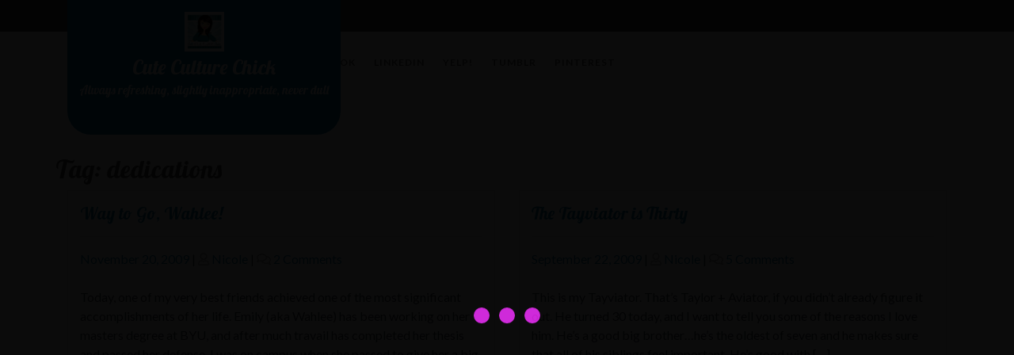

--- FILE ---
content_type: text/html; charset=UTF-8
request_url: https://www.cuteculturechick.com/tag/dedications/
body_size: 13042
content:
<!doctype html>
<html lang="en-US"
	prefix="og: https://ogp.me/ns#" >
<head>
    <meta charset="UTF-8">
    <meta name="viewport" content="width=device-width, initial-scale=1">
    <title>dedications | Cute Culture Chick</title>

		<!-- All in One SEO 4.1.7 -->
		<meta name="robots" content="max-image-preview:large" />
		<link rel="canonical" href="https://www.cuteculturechick.com/tag/dedications/" />
		<link rel="next" href="https://www.cuteculturechick.com/tag/dedications/page/2/" />
		<script type="application/ld+json" class="aioseo-schema">
			{"@context":"https:\/\/schema.org","@graph":[{"@type":"WebSite","@id":"https:\/\/www.cuteculturechick.com\/#website","url":"https:\/\/www.cuteculturechick.com\/","name":"Cute Culture Chick","description":"Always refreshing, slightly inappropriate, never dull","inLanguage":"en-US","publisher":{"@id":"https:\/\/www.cuteculturechick.com\/#organization"}},{"@type":"Organization","@id":"https:\/\/www.cuteculturechick.com\/#organization","name":"Cute Culture Chick","url":"https:\/\/www.cuteculturechick.com\/","logo":{"@type":"ImageObject","@id":"https:\/\/www.cuteculturechick.com\/#organizationLogo","url":"https:\/\/www.cuteculturechick.com\/wp-content\/uploads\/2022\/02\/cropped-cuteculturechick-header-2022-1.png","width":50,"height":50},"image":{"@id":"https:\/\/www.cuteculturechick.com\/#organizationLogo"}},{"@type":"BreadcrumbList","@id":"https:\/\/www.cuteculturechick.com\/tag\/dedications\/#breadcrumblist","itemListElement":[{"@type":"ListItem","@id":"https:\/\/www.cuteculturechick.com\/#listItem","position":1,"item":{"@type":"WebPage","@id":"https:\/\/www.cuteculturechick.com\/","name":"Home","description":"Always refreshing, slightly inappropriate, never dull. Cute Culture Chick is the personal blog of Nicole Bullock, a sassy mom in Detroit.","url":"https:\/\/www.cuteculturechick.com\/"},"nextItem":"https:\/\/www.cuteculturechick.com\/tag\/dedications\/#listItem"},{"@type":"ListItem","@id":"https:\/\/www.cuteculturechick.com\/tag\/dedications\/#listItem","position":2,"item":{"@type":"WebPage","@id":"https:\/\/www.cuteculturechick.com\/tag\/dedications\/","name":"dedications","url":"https:\/\/www.cuteculturechick.com\/tag\/dedications\/"},"previousItem":"https:\/\/www.cuteculturechick.com\/#listItem"}]},{"@type":"CollectionPage","@id":"https:\/\/www.cuteculturechick.com\/tag\/dedications\/#collectionpage","url":"https:\/\/www.cuteculturechick.com\/tag\/dedications\/","name":"dedications | Cute Culture Chick","inLanguage":"en-US","isPartOf":{"@id":"https:\/\/www.cuteculturechick.com\/#website"},"breadcrumb":{"@id":"https:\/\/www.cuteculturechick.com\/tag\/dedications\/#breadcrumblist"}}]}
		</script>
		<script type="text/javascript" >
			window.ga=window.ga||function(){(ga.q=ga.q||[]).push(arguments)};ga.l=+new Date;
			ga('create', "UA-6954073-1", 'auto');
			ga('send', 'pageview');
		</script>
		<script async src="https://www.google-analytics.com/analytics.js"></script>
		<!-- All in One SEO -->

<link rel='dns-prefetch' href='//secure.gravatar.com' />
<link rel='dns-prefetch' href='//maxcdn.bootstrapcdn.com' />
<link rel='dns-prefetch' href='//fonts.googleapis.com' />
<link rel='dns-prefetch' href='//s.w.org' />
<link rel='dns-prefetch' href='//v0.wordpress.com' />
<link rel='dns-prefetch' href='//jetpack.wordpress.com' />
<link rel='dns-prefetch' href='//s0.wp.com' />
<link rel='dns-prefetch' href='//public-api.wordpress.com' />
<link rel='dns-prefetch' href='//0.gravatar.com' />
<link rel='dns-prefetch' href='//1.gravatar.com' />
<link rel='dns-prefetch' href='//2.gravatar.com' />
<link rel='dns-prefetch' href='//widgets.wp.com' />
<link rel="alternate" type="application/rss+xml" title="Cute Culture Chick &raquo; Feed" href="https://www.cuteculturechick.com/feed/" />
<link rel="alternate" type="application/rss+xml" title="Cute Culture Chick &raquo; Comments Feed" href="https://www.cuteculturechick.com/comments/feed/" />
<link rel="alternate" type="application/rss+xml" title="Cute Culture Chick &raquo; dedications Tag Feed" href="https://www.cuteculturechick.com/tag/dedications/feed/" />
<script type="text/javascript">
window._wpemojiSettings = {"baseUrl":"https:\/\/s.w.org\/images\/core\/emoji\/13.1.0\/72x72\/","ext":".png","svgUrl":"https:\/\/s.w.org\/images\/core\/emoji\/13.1.0\/svg\/","svgExt":".svg","source":{"concatemoji":"https:\/\/www.cuteculturechick.com\/wp-includes\/js\/wp-emoji-release.min.js?ver=5.9.12"}};
/*! This file is auto-generated */
!function(e,a,t){var n,r,o,i=a.createElement("canvas"),p=i.getContext&&i.getContext("2d");function s(e,t){var a=String.fromCharCode;p.clearRect(0,0,i.width,i.height),p.fillText(a.apply(this,e),0,0);e=i.toDataURL();return p.clearRect(0,0,i.width,i.height),p.fillText(a.apply(this,t),0,0),e===i.toDataURL()}function c(e){var t=a.createElement("script");t.src=e,t.defer=t.type="text/javascript",a.getElementsByTagName("head")[0].appendChild(t)}for(o=Array("flag","emoji"),t.supports={everything:!0,everythingExceptFlag:!0},r=0;r<o.length;r++)t.supports[o[r]]=function(e){if(!p||!p.fillText)return!1;switch(p.textBaseline="top",p.font="600 32px Arial",e){case"flag":return s([127987,65039,8205,9895,65039],[127987,65039,8203,9895,65039])?!1:!s([55356,56826,55356,56819],[55356,56826,8203,55356,56819])&&!s([55356,57332,56128,56423,56128,56418,56128,56421,56128,56430,56128,56423,56128,56447],[55356,57332,8203,56128,56423,8203,56128,56418,8203,56128,56421,8203,56128,56430,8203,56128,56423,8203,56128,56447]);case"emoji":return!s([10084,65039,8205,55357,56613],[10084,65039,8203,55357,56613])}return!1}(o[r]),t.supports.everything=t.supports.everything&&t.supports[o[r]],"flag"!==o[r]&&(t.supports.everythingExceptFlag=t.supports.everythingExceptFlag&&t.supports[o[r]]);t.supports.everythingExceptFlag=t.supports.everythingExceptFlag&&!t.supports.flag,t.DOMReady=!1,t.readyCallback=function(){t.DOMReady=!0},t.supports.everything||(n=function(){t.readyCallback()},a.addEventListener?(a.addEventListener("DOMContentLoaded",n,!1),e.addEventListener("load",n,!1)):(e.attachEvent("onload",n),a.attachEvent("onreadystatechange",function(){"complete"===a.readyState&&t.readyCallback()})),(n=t.source||{}).concatemoji?c(n.concatemoji):n.wpemoji&&n.twemoji&&(c(n.twemoji),c(n.wpemoji)))}(window,document,window._wpemojiSettings);
</script>
<style type="text/css">
img.wp-smiley,
img.emoji {
	display: inline !important;
	border: none !important;
	box-shadow: none !important;
	height: 1em !important;
	width: 1em !important;
	margin: 0 0.07em !important;
	vertical-align: -0.1em !important;
	background: none !important;
	padding: 0 !important;
}
</style>
	<link rel='stylesheet' id='themedy_shortcodes-css'  href='https://www.cuteculturechick.com/wp-content/plugins/themedy-toolbox/includes/shortcodes.css?ver=5.9.12' type='text/css' media='all' />
<link rel='stylesheet' id='font-awesome-css'  href='//maxcdn.bootstrapcdn.com/font-awesome/4.6.1/css/font-awesome.min.css?ver=5.9.12' type='text/css' media='all' />
<link rel='stylesheet' id='fontello-css'  href='https://www.cuteculturechick.com/wp-content/plugins/themedy-toolbox/fonts/fontello/css/fontello.css?ver=5.9.12' type='text/css' media='all' />
<link rel='stylesheet' id='wp-block-library-css'  href='https://www.cuteculturechick.com/wp-includes/css/dist/block-library/style.min.css?ver=5.9.12' type='text/css' media='all' />
<style id='wp-block-library-inline-css' type='text/css'>
.has-text-align-justify{text-align:justify;}
</style>
<style id='wp-block-library-theme-inline-css' type='text/css'>
.wp-block-audio figcaption{color:#555;font-size:13px;text-align:center}.is-dark-theme .wp-block-audio figcaption{color:hsla(0,0%,100%,.65)}.wp-block-code>code{font-family:Menlo,Consolas,monaco,monospace;color:#1e1e1e;padding:.8em 1em;border:1px solid #ddd;border-radius:4px}.wp-block-embed figcaption{color:#555;font-size:13px;text-align:center}.is-dark-theme .wp-block-embed figcaption{color:hsla(0,0%,100%,.65)}.blocks-gallery-caption{color:#555;font-size:13px;text-align:center}.is-dark-theme .blocks-gallery-caption{color:hsla(0,0%,100%,.65)}.wp-block-image figcaption{color:#555;font-size:13px;text-align:center}.is-dark-theme .wp-block-image figcaption{color:hsla(0,0%,100%,.65)}.wp-block-pullquote{border-top:4px solid;border-bottom:4px solid;margin-bottom:1.75em;color:currentColor}.wp-block-pullquote__citation,.wp-block-pullquote cite,.wp-block-pullquote footer{color:currentColor;text-transform:uppercase;font-size:.8125em;font-style:normal}.wp-block-quote{border-left:.25em solid;margin:0 0 1.75em;padding-left:1em}.wp-block-quote cite,.wp-block-quote footer{color:currentColor;font-size:.8125em;position:relative;font-style:normal}.wp-block-quote.has-text-align-right{border-left:none;border-right:.25em solid;padding-left:0;padding-right:1em}.wp-block-quote.has-text-align-center{border:none;padding-left:0}.wp-block-quote.is-large,.wp-block-quote.is-style-large,.wp-block-quote.is-style-plain{border:none}.wp-block-search .wp-block-search__label{font-weight:700}.wp-block-group:where(.has-background){padding:1.25em 2.375em}.wp-block-separator{border:none;border-bottom:2px solid;margin-left:auto;margin-right:auto;opacity:.4}.wp-block-separator:not(.is-style-wide):not(.is-style-dots){width:100px}.wp-block-separator.has-background:not(.is-style-dots){border-bottom:none;height:1px}.wp-block-separator.has-background:not(.is-style-wide):not(.is-style-dots){height:2px}.wp-block-table thead{border-bottom:3px solid}.wp-block-table tfoot{border-top:3px solid}.wp-block-table td,.wp-block-table th{padding:.5em;border:1px solid;word-break:normal}.wp-block-table figcaption{color:#555;font-size:13px;text-align:center}.is-dark-theme .wp-block-table figcaption{color:hsla(0,0%,100%,.65)}.wp-block-video figcaption{color:#555;font-size:13px;text-align:center}.is-dark-theme .wp-block-video figcaption{color:hsla(0,0%,100%,.65)}.wp-block-template-part.has-background{padding:1.25em 2.375em;margin-top:0;margin-bottom:0}
</style>
<link rel='stylesheet' id='mediaelement-css'  href='https://www.cuteculturechick.com/wp-includes/js/mediaelement/mediaelementplayer-legacy.min.css?ver=4.2.16' type='text/css' media='all' />
<link rel='stylesheet' id='wp-mediaelement-css'  href='https://www.cuteculturechick.com/wp-includes/js/mediaelement/wp-mediaelement.min.css?ver=5.9.12' type='text/css' media='all' />
<style id='global-styles-inline-css' type='text/css'>
body{--wp--preset--color--black: #000000;--wp--preset--color--cyan-bluish-gray: #abb8c3;--wp--preset--color--white: #ffffff;--wp--preset--color--pale-pink: #f78da7;--wp--preset--color--vivid-red: #cf2e2e;--wp--preset--color--luminous-vivid-orange: #ff6900;--wp--preset--color--luminous-vivid-amber: #fcb900;--wp--preset--color--light-green-cyan: #7bdcb5;--wp--preset--color--vivid-green-cyan: #00d084;--wp--preset--color--pale-cyan-blue: #8ed1fc;--wp--preset--color--vivid-cyan-blue: #0693e3;--wp--preset--color--vivid-purple: #9b51e0;--wp--preset--gradient--vivid-cyan-blue-to-vivid-purple: linear-gradient(135deg,rgba(6,147,227,1) 0%,rgb(155,81,224) 100%);--wp--preset--gradient--light-green-cyan-to-vivid-green-cyan: linear-gradient(135deg,rgb(122,220,180) 0%,rgb(0,208,130) 100%);--wp--preset--gradient--luminous-vivid-amber-to-luminous-vivid-orange: linear-gradient(135deg,rgba(252,185,0,1) 0%,rgba(255,105,0,1) 100%);--wp--preset--gradient--luminous-vivid-orange-to-vivid-red: linear-gradient(135deg,rgba(255,105,0,1) 0%,rgb(207,46,46) 100%);--wp--preset--gradient--very-light-gray-to-cyan-bluish-gray: linear-gradient(135deg,rgb(238,238,238) 0%,rgb(169,184,195) 100%);--wp--preset--gradient--cool-to-warm-spectrum: linear-gradient(135deg,rgb(74,234,220) 0%,rgb(151,120,209) 20%,rgb(207,42,186) 40%,rgb(238,44,130) 60%,rgb(251,105,98) 80%,rgb(254,248,76) 100%);--wp--preset--gradient--blush-light-purple: linear-gradient(135deg,rgb(255,206,236) 0%,rgb(152,150,240) 100%);--wp--preset--gradient--blush-bordeaux: linear-gradient(135deg,rgb(254,205,165) 0%,rgb(254,45,45) 50%,rgb(107,0,62) 100%);--wp--preset--gradient--luminous-dusk: linear-gradient(135deg,rgb(255,203,112) 0%,rgb(199,81,192) 50%,rgb(65,88,208) 100%);--wp--preset--gradient--pale-ocean: linear-gradient(135deg,rgb(255,245,203) 0%,rgb(182,227,212) 50%,rgb(51,167,181) 100%);--wp--preset--gradient--electric-grass: linear-gradient(135deg,rgb(202,248,128) 0%,rgb(113,206,126) 100%);--wp--preset--gradient--midnight: linear-gradient(135deg,rgb(2,3,129) 0%,rgb(40,116,252) 100%);--wp--preset--duotone--dark-grayscale: url('#wp-duotone-dark-grayscale');--wp--preset--duotone--grayscale: url('#wp-duotone-grayscale');--wp--preset--duotone--purple-yellow: url('#wp-duotone-purple-yellow');--wp--preset--duotone--blue-red: url('#wp-duotone-blue-red');--wp--preset--duotone--midnight: url('#wp-duotone-midnight');--wp--preset--duotone--magenta-yellow: url('#wp-duotone-magenta-yellow');--wp--preset--duotone--purple-green: url('#wp-duotone-purple-green');--wp--preset--duotone--blue-orange: url('#wp-duotone-blue-orange');--wp--preset--font-size--small: 13px;--wp--preset--font-size--medium: 20px;--wp--preset--font-size--large: 36px;--wp--preset--font-size--x-large: 42px;}.has-black-color{color: var(--wp--preset--color--black) !important;}.has-cyan-bluish-gray-color{color: var(--wp--preset--color--cyan-bluish-gray) !important;}.has-white-color{color: var(--wp--preset--color--white) !important;}.has-pale-pink-color{color: var(--wp--preset--color--pale-pink) !important;}.has-vivid-red-color{color: var(--wp--preset--color--vivid-red) !important;}.has-luminous-vivid-orange-color{color: var(--wp--preset--color--luminous-vivid-orange) !important;}.has-luminous-vivid-amber-color{color: var(--wp--preset--color--luminous-vivid-amber) !important;}.has-light-green-cyan-color{color: var(--wp--preset--color--light-green-cyan) !important;}.has-vivid-green-cyan-color{color: var(--wp--preset--color--vivid-green-cyan) !important;}.has-pale-cyan-blue-color{color: var(--wp--preset--color--pale-cyan-blue) !important;}.has-vivid-cyan-blue-color{color: var(--wp--preset--color--vivid-cyan-blue) !important;}.has-vivid-purple-color{color: var(--wp--preset--color--vivid-purple) !important;}.has-black-background-color{background-color: var(--wp--preset--color--black) !important;}.has-cyan-bluish-gray-background-color{background-color: var(--wp--preset--color--cyan-bluish-gray) !important;}.has-white-background-color{background-color: var(--wp--preset--color--white) !important;}.has-pale-pink-background-color{background-color: var(--wp--preset--color--pale-pink) !important;}.has-vivid-red-background-color{background-color: var(--wp--preset--color--vivid-red) !important;}.has-luminous-vivid-orange-background-color{background-color: var(--wp--preset--color--luminous-vivid-orange) !important;}.has-luminous-vivid-amber-background-color{background-color: var(--wp--preset--color--luminous-vivid-amber) !important;}.has-light-green-cyan-background-color{background-color: var(--wp--preset--color--light-green-cyan) !important;}.has-vivid-green-cyan-background-color{background-color: var(--wp--preset--color--vivid-green-cyan) !important;}.has-pale-cyan-blue-background-color{background-color: var(--wp--preset--color--pale-cyan-blue) !important;}.has-vivid-cyan-blue-background-color{background-color: var(--wp--preset--color--vivid-cyan-blue) !important;}.has-vivid-purple-background-color{background-color: var(--wp--preset--color--vivid-purple) !important;}.has-black-border-color{border-color: var(--wp--preset--color--black) !important;}.has-cyan-bluish-gray-border-color{border-color: var(--wp--preset--color--cyan-bluish-gray) !important;}.has-white-border-color{border-color: var(--wp--preset--color--white) !important;}.has-pale-pink-border-color{border-color: var(--wp--preset--color--pale-pink) !important;}.has-vivid-red-border-color{border-color: var(--wp--preset--color--vivid-red) !important;}.has-luminous-vivid-orange-border-color{border-color: var(--wp--preset--color--luminous-vivid-orange) !important;}.has-luminous-vivid-amber-border-color{border-color: var(--wp--preset--color--luminous-vivid-amber) !important;}.has-light-green-cyan-border-color{border-color: var(--wp--preset--color--light-green-cyan) !important;}.has-vivid-green-cyan-border-color{border-color: var(--wp--preset--color--vivid-green-cyan) !important;}.has-pale-cyan-blue-border-color{border-color: var(--wp--preset--color--pale-cyan-blue) !important;}.has-vivid-cyan-blue-border-color{border-color: var(--wp--preset--color--vivid-cyan-blue) !important;}.has-vivid-purple-border-color{border-color: var(--wp--preset--color--vivid-purple) !important;}.has-vivid-cyan-blue-to-vivid-purple-gradient-background{background: var(--wp--preset--gradient--vivid-cyan-blue-to-vivid-purple) !important;}.has-light-green-cyan-to-vivid-green-cyan-gradient-background{background: var(--wp--preset--gradient--light-green-cyan-to-vivid-green-cyan) !important;}.has-luminous-vivid-amber-to-luminous-vivid-orange-gradient-background{background: var(--wp--preset--gradient--luminous-vivid-amber-to-luminous-vivid-orange) !important;}.has-luminous-vivid-orange-to-vivid-red-gradient-background{background: var(--wp--preset--gradient--luminous-vivid-orange-to-vivid-red) !important;}.has-very-light-gray-to-cyan-bluish-gray-gradient-background{background: var(--wp--preset--gradient--very-light-gray-to-cyan-bluish-gray) !important;}.has-cool-to-warm-spectrum-gradient-background{background: var(--wp--preset--gradient--cool-to-warm-spectrum) !important;}.has-blush-light-purple-gradient-background{background: var(--wp--preset--gradient--blush-light-purple) !important;}.has-blush-bordeaux-gradient-background{background: var(--wp--preset--gradient--blush-bordeaux) !important;}.has-luminous-dusk-gradient-background{background: var(--wp--preset--gradient--luminous-dusk) !important;}.has-pale-ocean-gradient-background{background: var(--wp--preset--gradient--pale-ocean) !important;}.has-electric-grass-gradient-background{background: var(--wp--preset--gradient--electric-grass) !important;}.has-midnight-gradient-background{background: var(--wp--preset--gradient--midnight) !important;}.has-small-font-size{font-size: var(--wp--preset--font-size--small) !important;}.has-medium-font-size{font-size: var(--wp--preset--font-size--medium) !important;}.has-large-font-size{font-size: var(--wp--preset--font-size--large) !important;}.has-x-large-font-size{font-size: var(--wp--preset--font-size--x-large) !important;}
</style>
<link rel='stylesheet' id='SFSIPLUSmainCss-css'  href='https://www.cuteculturechick.com/wp-content/plugins/ultimate-social-media-plus/css/sfsi-style.css?ver=3.5.1' type='text/css' media='all' />
<link rel='stylesheet' id='charity-zone-font-css'  href='//fonts.googleapis.com/css?family=Lobster%7CLato%3Aital%2Cwght%400%2C100%3B0%2C300%3B0%2C400%3B0%2C700%3B0%2C900%3B1%2C100%3B1%2C300%3B1%2C400%3B1%2C700%3B1%2C900&#038;ver=5.9.12' type='text/css' media='all' />
<link rel='stylesheet' id='charity-zone-block-editor-style-css'  href='https://www.cuteculturechick.com/wp-content/themes/charity-zone/assets/css/block-editor-style.css?ver=5.9.12' type='text/css' media='all' />
<link rel='stylesheet' id='charity-zone-demo-css-css'  href='https://www.cuteculturechick.com/wp-content/themes/charity-zone/assets/css/demo.css?ver=5.9.12' type='text/css' media='all' />
<link rel='stylesheet' id='flatly-css-css'  href='https://www.cuteculturechick.com/wp-content/themes/charity-zone/assets/css/flatly.css?ver=5.9.12' type='text/css' media='all' />
<link rel='stylesheet' id='fontawesome-style-css'  href='https://www.cuteculturechick.com/wp-content/themes/charity-zone/assets/css/fontawesome/css/all.css?ver=5.9.12' type='text/css' media='all' />
<link rel='stylesheet' id='owl.carousel-style-css'  href='https://www.cuteculturechick.com/wp-content/themes/charity-zone/assets/css/owl.carousel.css?ver=5.9.12' type='text/css' media='all' />
<link rel='stylesheet' id='charity-zone-style-css'  href='https://www.cuteculturechick.com/wp-content/themes/charity-zone/style.css?ver=5.9.12' type='text/css' media='all' />
<style id='charity-zone-style-inline-css' type='text/css'>

		.navbar-brand,.sidebar button[type="submit"],.sticky .entry-title::before,.donate-btn a,.main-navigation .menu > li > a:hover,.main-navigation .sub-menu,#button,.sidebar input[type="submit"],.comment-respond input#submit,.post-navigation .nav-previous a:hover, .post-navigation .nav-next a:hover, .posts-navigation .nav-previous a:hover, .posts-navigation .nav-next a:hover,.woocommerce .woocommerce-ordering select,.woocommerce ul.products li.product .onsale, .woocommerce span.onsale,.pro-button a, .woocommerce #respond input#submit, .woocommerce a.button, .woocommerce button.button, .woocommerce input.button, .woocommerce #respond input#submit.alt, .woocommerce a.button.alt, .woocommerce button.button.alt, .woocommerce input.button.alt,.wp-block-button__link,.serv-box:hover,.woocommerce-account .woocommerce-MyAccount-navigation ul li,.btn-primary,.toggle-nav.mobile-menu button,thead{
			background: #0876a5;
		}
		a,.sidebar a:hover,#colophon a:hover, #colophon a:focus,p.price, .woocommerce ul.products li.product .price, .woocommerce div.product p.price, .woocommerce div.product span.price,.woocommerce-message::before, .woocommerce-info::before,.slider-inner-box a h2 {
			color: #0876a5;
		}
		.woocommerce-message, .woocommerce-info,.wp-block-pullquote,.wp-block-quote, .wp-block-quote:not(.is-large):not(.is-style-large), .wp-block-pullquote,.btn-primary,.sidebar th, #theme-sidebar td{
			border-color: #0876a5;
		}
		.has-black-background-color,.has-black-color,#button:hover,#button:active,.main-navigation .sub-menu > li > a:hover, .main-navigation .sub-menu > li > a:focus,#colophon,.sidebar h5,.socialmedia,.donate-btn a:hover,.woocommerce-account .woocommerce-MyAccount-navigation ul li:hover,.woocommerce .woocommerce-error .button:hover, .woocommerce .woocommerce-info .button:hover, .woocommerce .woocommerce-message .button:hover, .woocommerce-page .woocommerce-error .button:hover, .woocommerce-page .woocommerce-info .button, .woocommerce-page .woocommerce-message .button:hover,.woocommerce button.button:hover,.comment-respond input#submit:hover,.woocommerce a.button:hover,.woocommerce a.button.alt:hover,.woocommerce button.button:hover,.woocommerce button.button.alt:hover{
			background: #545454;
		}
		.main-navigation .menu > li > a,.custom-header .bg-gradient .centered a button,.custom-header .bg-gradient .centered a button,h1,h2,h3,h4,h5,h6,.serv-box a{
			color: #545454;
		}
		.woocommerce .quantity .qty{
			border-color: #545454;
		}
		.loading{
			background-color: #000;
		 }
		 @keyframes loading {
		  0%,
		  100% {
		  	transform: translatey(-2.5rem);
		    background-color: #fff;
		  }
		  50% {
		  	transform: translatey(2.5rem);
		    background-color: #cc1cd8;
		  }
		}
	
.stick_header{position: static;}
</style>
<!-- Inline jetpack_facebook_likebox -->
<style id='jetpack_facebook_likebox-inline-css' type='text/css'>
.widget_facebook_likebox {
	overflow: hidden;
}

</style>
<link rel='stylesheet' id='jetpack_css-css'  href='https://www.cuteculturechick.com/wp-content/plugins/jetpack/css/jetpack.css?ver=10.6.2' type='text/css' media='all' />
<script type='text/javascript' src='https://www.cuteculturechick.com/wp-includes/js/jquery/jquery.min.js?ver=3.6.0' id='jquery-core-js'></script>
<script type='text/javascript' src='https://www.cuteculturechick.com/wp-includes/js/jquery/jquery-migrate.min.js?ver=3.3.2' id='jquery-migrate-js'></script>
<script type='text/javascript' src='https://www.cuteculturechick.com/wp-content/plugins/themedy-toolbox/includes/shortcodes.js?ver=5.9.12' id='themedy_shortcodes_js-js'></script>
<link rel="https://api.w.org/" href="https://www.cuteculturechick.com/wp-json/" /><link rel="alternate" type="application/json" href="https://www.cuteculturechick.com/wp-json/wp/v2/tags/31" /><link rel="EditURI" type="application/rsd+xml" title="RSD" href="https://www.cuteculturechick.com/xmlrpc.php?rsd" />
<link rel="wlwmanifest" type="application/wlwmanifest+xml" href="https://www.cuteculturechick.com/wp-includes/wlwmanifest.xml" /> 
<meta name="generator" content="WordPress 5.9.12" />
	<script>
		window.addEventListener("sfsi_plus_functions_loaded", function() {
			var body = document.getElementsByTagName('body')[0];
			// console.log(body);
			body.classList.add("sfsi_plus_3.51");
		})
		// window.addEventListener('sfsi_plus_functions_loaded',function(e) {
		// 	jQuery("body").addClass("sfsi_plus_3.51")
		// });
		jQuery(document).ready(function(e) {
			jQuery("body").addClass("sfsi_plus_3.51")
		});

		function sfsi_plus_processfurther(ref) {
			var feed_id = '[base64]';
			var feedtype = 8;
			var email = jQuery(ref).find('input[name="email"]').val();
			var filter = /^([a-zA-Z0-9_\.\-])+\@(([a-zA-Z0-9\-])+\.)+([a-zA-Z0-9]{2,4})+$/;
			if ((email != "Enter your email") && (filter.test(email))) {
				if (feedtype == "8") {
					var url = "https://api.follow.it/subscription-form/" + feed_id + "/" + feedtype;
					window.open(url, "popupwindow", "scrollbars=yes,width=1080,height=760");
					return true;
				}
			} else {
				alert("Please enter email address");
				jQuery(ref).find('input[name="email"]').focus();
				return false;
			}
		}
	</script>
	<style>
		.sfsi_plus_subscribe_Popinner {
			width: 100% !important;
			height: auto !important;
			border: 1px solid #b5b5b5 !important;
			padding: 18px 0px !important;
			background-color: #ffffff !important;
		}

		.sfsi_plus_subscribe_Popinner form {
			margin: 0 20px !important;
		}

		.sfsi_plus_subscribe_Popinner h5 {
			font-family: Helvetica,Arial,sans-serif !important;

			font-weight: bold !important;
			color: #000000 !important;
			font-size: 16px !important;
			text-align: center !important;
			margin: 0 0 10px !important;
			padding: 0 !important;
		}

		.sfsi_plus_subscription_form_field {
			margin: 5px 0 !important;
			width: 100% !important;
			display: inline-flex;
			display: -webkit-inline-flex;
		}

		.sfsi_plus_subscription_form_field input {
			width: 100% !important;
			padding: 10px 0px !important;
		}

		.sfsi_plus_subscribe_Popinner input[type=email] {
			font-family: Helvetica,Arial,sans-serif !important;

			font-style: normal !important;
			color:  !important;
			font-size: 14px !important;
			text-align: center !important;
		}

		.sfsi_plus_subscribe_Popinner input[type=email]::-webkit-input-placeholder {
			font-family: Helvetica,Arial,sans-serif !important;

			font-style: normal !important;
			color:  !important;
			font-size: 14px !important;
			text-align: center !important;
		}

		.sfsi_plus_subscribe_Popinner input[type=email]:-moz-placeholder {
			/* Firefox 18- */
			font-family: Helvetica,Arial,sans-serif !important;

			font-style: normal !important;
			color:  !important;
			font-size: 14px !important;
			text-align: center !important;
		}

		.sfsi_plus_subscribe_Popinner input[type=email]::-moz-placeholder {
			/* Firefox 19+ */
			font-family: Helvetica,Arial,sans-serif !important;

			font-style: normal !important;
			color:  !important;
			font-size: 14px !important;
			text-align: center !important;
		}

		.sfsi_plus_subscribe_Popinner input[type=email]:-ms-input-placeholder {
			font-family: Helvetica,Arial,sans-serif !important;

			font-style: normal !important;
			color:  !important;
			font-size: 14px !important;
			text-align: center !important;
		}

		.sfsi_plus_subscribe_Popinner input[type=submit] {
			font-family: Helvetica,Arial,sans-serif !important;

			font-weight: bold !important;
			color: #000000 !important;
			font-size: 16px !important;
			text-align: center !important;
			background-color: #dedede !important;
		}
	</style>
	<meta name="follow.[base64]" content="kT48AEYZMJlyCX3L7sGz"/><style type='text/css'>img#wpstats{display:none}</style>
	
		<style type="text/css">
					</style>
		<link rel="icon" href="https://www.cuteculturechick.com/wp-content/uploads/2017/03/cropped-cropped-ccc-header-32x32.png" sizes="32x32" />
<link rel="icon" href="https://www.cuteculturechick.com/wp-content/uploads/2017/03/cropped-cropped-ccc-header-192x192.png" sizes="192x192" />
<link rel="apple-touch-icon" href="https://www.cuteculturechick.com/wp-content/uploads/2017/03/cropped-cropped-ccc-header-180x180.png" />
<meta name="msapplication-TileImage" content="https://www.cuteculturechick.com/wp-content/uploads/2017/03/cropped-cropped-ccc-header-270x270.png" />
</head>
<body class="archive tag tag-dedications tag-31 wp-custom-logo wp-embed-responsive sfsi_plus_actvite_theme_default hfeed no-sidebar">
    <svg xmlns="http://www.w3.org/2000/svg" viewBox="0 0 0 0" width="0" height="0" focusable="false" role="none" style="visibility: hidden; position: absolute; left: -9999px; overflow: hidden;" ><defs><filter id="wp-duotone-dark-grayscale"><feColorMatrix color-interpolation-filters="sRGB" type="matrix" values=" .299 .587 .114 0 0 .299 .587 .114 0 0 .299 .587 .114 0 0 .299 .587 .114 0 0 " /><feComponentTransfer color-interpolation-filters="sRGB" ><feFuncR type="table" tableValues="0 0.49803921568627" /><feFuncG type="table" tableValues="0 0.49803921568627" /><feFuncB type="table" tableValues="0 0.49803921568627" /><feFuncA type="table" tableValues="1 1" /></feComponentTransfer><feComposite in2="SourceGraphic" operator="in" /></filter></defs></svg><svg xmlns="http://www.w3.org/2000/svg" viewBox="0 0 0 0" width="0" height="0" focusable="false" role="none" style="visibility: hidden; position: absolute; left: -9999px; overflow: hidden;" ><defs><filter id="wp-duotone-grayscale"><feColorMatrix color-interpolation-filters="sRGB" type="matrix" values=" .299 .587 .114 0 0 .299 .587 .114 0 0 .299 .587 .114 0 0 .299 .587 .114 0 0 " /><feComponentTransfer color-interpolation-filters="sRGB" ><feFuncR type="table" tableValues="0 1" /><feFuncG type="table" tableValues="0 1" /><feFuncB type="table" tableValues="0 1" /><feFuncA type="table" tableValues="1 1" /></feComponentTransfer><feComposite in2="SourceGraphic" operator="in" /></filter></defs></svg><svg xmlns="http://www.w3.org/2000/svg" viewBox="0 0 0 0" width="0" height="0" focusable="false" role="none" style="visibility: hidden; position: absolute; left: -9999px; overflow: hidden;" ><defs><filter id="wp-duotone-purple-yellow"><feColorMatrix color-interpolation-filters="sRGB" type="matrix" values=" .299 .587 .114 0 0 .299 .587 .114 0 0 .299 .587 .114 0 0 .299 .587 .114 0 0 " /><feComponentTransfer color-interpolation-filters="sRGB" ><feFuncR type="table" tableValues="0.54901960784314 0.98823529411765" /><feFuncG type="table" tableValues="0 1" /><feFuncB type="table" tableValues="0.71764705882353 0.25490196078431" /><feFuncA type="table" tableValues="1 1" /></feComponentTransfer><feComposite in2="SourceGraphic" operator="in" /></filter></defs></svg><svg xmlns="http://www.w3.org/2000/svg" viewBox="0 0 0 0" width="0" height="0" focusable="false" role="none" style="visibility: hidden; position: absolute; left: -9999px; overflow: hidden;" ><defs><filter id="wp-duotone-blue-red"><feColorMatrix color-interpolation-filters="sRGB" type="matrix" values=" .299 .587 .114 0 0 .299 .587 .114 0 0 .299 .587 .114 0 0 .299 .587 .114 0 0 " /><feComponentTransfer color-interpolation-filters="sRGB" ><feFuncR type="table" tableValues="0 1" /><feFuncG type="table" tableValues="0 0.27843137254902" /><feFuncB type="table" tableValues="0.5921568627451 0.27843137254902" /><feFuncA type="table" tableValues="1 1" /></feComponentTransfer><feComposite in2="SourceGraphic" operator="in" /></filter></defs></svg><svg xmlns="http://www.w3.org/2000/svg" viewBox="0 0 0 0" width="0" height="0" focusable="false" role="none" style="visibility: hidden; position: absolute; left: -9999px; overflow: hidden;" ><defs><filter id="wp-duotone-midnight"><feColorMatrix color-interpolation-filters="sRGB" type="matrix" values=" .299 .587 .114 0 0 .299 .587 .114 0 0 .299 .587 .114 0 0 .299 .587 .114 0 0 " /><feComponentTransfer color-interpolation-filters="sRGB" ><feFuncR type="table" tableValues="0 0" /><feFuncG type="table" tableValues="0 0.64705882352941" /><feFuncB type="table" tableValues="0 1" /><feFuncA type="table" tableValues="1 1" /></feComponentTransfer><feComposite in2="SourceGraphic" operator="in" /></filter></defs></svg><svg xmlns="http://www.w3.org/2000/svg" viewBox="0 0 0 0" width="0" height="0" focusable="false" role="none" style="visibility: hidden; position: absolute; left: -9999px; overflow: hidden;" ><defs><filter id="wp-duotone-magenta-yellow"><feColorMatrix color-interpolation-filters="sRGB" type="matrix" values=" .299 .587 .114 0 0 .299 .587 .114 0 0 .299 .587 .114 0 0 .299 .587 .114 0 0 " /><feComponentTransfer color-interpolation-filters="sRGB" ><feFuncR type="table" tableValues="0.78039215686275 1" /><feFuncG type="table" tableValues="0 0.94901960784314" /><feFuncB type="table" tableValues="0.35294117647059 0.47058823529412" /><feFuncA type="table" tableValues="1 1" /></feComponentTransfer><feComposite in2="SourceGraphic" operator="in" /></filter></defs></svg><svg xmlns="http://www.w3.org/2000/svg" viewBox="0 0 0 0" width="0" height="0" focusable="false" role="none" style="visibility: hidden; position: absolute; left: -9999px; overflow: hidden;" ><defs><filter id="wp-duotone-purple-green"><feColorMatrix color-interpolation-filters="sRGB" type="matrix" values=" .299 .587 .114 0 0 .299 .587 .114 0 0 .299 .587 .114 0 0 .299 .587 .114 0 0 " /><feComponentTransfer color-interpolation-filters="sRGB" ><feFuncR type="table" tableValues="0.65098039215686 0.40392156862745" /><feFuncG type="table" tableValues="0 1" /><feFuncB type="table" tableValues="0.44705882352941 0.4" /><feFuncA type="table" tableValues="1 1" /></feComponentTransfer><feComposite in2="SourceGraphic" operator="in" /></filter></defs></svg><svg xmlns="http://www.w3.org/2000/svg" viewBox="0 0 0 0" width="0" height="0" focusable="false" role="none" style="visibility: hidden; position: absolute; left: -9999px; overflow: hidden;" ><defs><filter id="wp-duotone-blue-orange"><feColorMatrix color-interpolation-filters="sRGB" type="matrix" values=" .299 .587 .114 0 0 .299 .587 .114 0 0 .299 .587 .114 0 0 .299 .587 .114 0 0 " /><feComponentTransfer color-interpolation-filters="sRGB" ><feFuncR type="table" tableValues="0.098039215686275 1" /><feFuncG type="table" tableValues="0 0.66274509803922" /><feFuncB type="table" tableValues="0.84705882352941 0.41960784313725" /><feFuncA type="table" tableValues="1 1" /></feComponentTransfer><feComposite in2="SourceGraphic" operator="in" /></filter></defs></svg>            <div class="loading">
            <div class="dot"></div>
            <div class="dot"></div>
            <div class="dot"></div>
        </div>
        <div id="page" class="site">
        <a class="skip-link screen-reader-text" href="#skip-content">Skip to content</a>
        <header id="masthead" class="site-header shadow-sm navbar-dark bg-primary">
            <div class="socialmedia">
                
<div class="container">
	<div class="row">
		<div class="col-lg-6 col-md-6">
			<div class="row">
				<div class="col-lg-4 col-md-6">
				    <div class="navbar-brand">
				        		            		<div class="site-logo"><a href="https://www.cuteculturechick.com/" class="custom-logo-link" rel="home"><img width="50" height="50" src="https://www.cuteculturechick.com/wp-content/uploads/2022/02/cropped-cuteculturechick-header-2022-1.png" class="custom-logo" alt="Cute Culture Chick" /></a></div>
		          				          				            				              					            				<p class="site-title"><a href="https://www.cuteculturechick.com/" rel="home">Cute Culture Chick</a></p>
		              					            						            		            		<p class="site-description">Always refreshing, slightly inappropriate, never dull</p>
		          						    </div>
			  	</div>
			  	<div class="col-lg-8 col-md-6 self-align">
			  		<div class="social-link">
				  									<a href="https://www.facebook.com/cuteculturechick"><i class="fab fa-facebook-f"></i></a>
																			<a href="https://www.twitter.com/cuteculturechic"><i class="fab fa-twitter"></i></a>
																			<a href="https://www.instagram.com/cuteculturechick"><i class="fab fa-instagram"></i></a>
																							</div>
			  	</div>
			</div>
		</div>
		<div class="col-lg-6 col-md-6 self-align">
			<div class="top-info">
				<div class="row">
					<div class="col-lg-6 col-md-5">
											</div>
					<div class="col-lg-6 col-md-5">
											</div>
				</div>
			</div>
		</div>
	</div>
</div>            </div>
                <div class="head-menu" data-sticky="false">
                    
<div class="container">
    <div class="row">
        <div class="offset-lg-2 col-lg-8 col-md-8 col-4 self-align">
            <div class="toggle-nav mobile-menu">
                                    <button onclick="charity_zone_openNav()" class="mobiletoggle"><i class="fas fa-bars"></i></button>
                            </div>
            <div id="mySidenav" class="nav sidenav">
                <nav id="site-navigation" class="main-navigation navbar navbar-expand-xl" aria-label="Top Menu">
                    <div class="menu-social-sites-container"><ul id="menu-social-sites" class="menu"><li id="menu-item-1968" class="menu-item menu-item-type-custom menu-item-object-custom menu-item-1968"><a href="http://www.twitter.com/cuteculturechic">Twitter</a></li>
<li id="menu-item-1969" class="menu-item menu-item-type-custom menu-item-object-custom menu-item-1969"><a href="http://www.facebook.com/cuteculturechick">Facebook</a></li>
<li id="menu-item-1977" class="menu-item menu-item-type-custom menu-item-object-custom menu-item-1977"><a href="http://www.linkedin.com/in/nicolembullock">LinkedIn</a></li>
<li id="menu-item-1978" class="menu-item menu-item-type-custom menu-item-object-custom menu-item-1978"><a href="http://cuteculturechick.yelp.com">Yelp!</a></li>
<li id="menu-item-1981" class="menu-item menu-item-type-custom menu-item-object-custom menu-item-1981"><a href="http://cuteculturechick.tumblr.com">Tumblr</a></li>
<li id="menu-item-1982" class="menu-item menu-item-type-custom menu-item-object-custom menu-item-1982"><a href="http://www.pinterest.com/cuteculturechic">Pinterest</a></li>
</ul></div>                </nav>
                <a href="javascript:void(0)" class="closebtn mobile-menu" onclick="charity_zone_closeNav()"><i class="fas fa-times"></i></a>
            </div>
        </div>
        <div class="col-lg-2 col-md-4 col-8 donate-btn self-alignr">
                    </div>
    </div>
</div>                </div>    
        </header>
    </div>

    <div id="skip-content" class="container">
        <div class="row">
            <div id="primary" class="content-area col-sm-12 col-lg-12">
                <main id="main" class="site-main module-border-wrap">
                    <div class="row">
                        
                            <header class="page-header">
                                <h2 class="page-title">Tag: <span>dedications</span></h2>                            </header>

                            
<div class="col-lg-6 col-md-6 col-sm-6">
    <article id="post-566" class="article-box post-566 post type-post status-publish format-standard hentry category-life tag-dedications tag-friends">
        <header class="entry-header">
            <h3 class="entry-title"><a href="https://www.cuteculturechick.com/2009/11/way-to-go-wahlee/" rel="bookmark">Way to Go, Wahlee!</a></h3>            <hr>
                            <div class="entry-meta">
                    <span class="posted-on"><span class="screen-reader-text">Posted on</span> <a href="https://www.cuteculturechick.com/2009/11/way-to-go-wahlee/" rel="bookmark"><time class="entry-date published" datetime="2009-11-20T23:59:00-07:00">November 20, 2009</time></a></span> | <span class="byline"> <span class="screen-reader-text">Posted on</span> <span class="author vcard"><i class="far fa-user" aria-hidden="true"></i> <a class="url fn n" href="https://www.cuteculturechick.com/author/admin/">Nicole</a></span></span> | <span class="comments-link"><i class="far fa-comments" aria-hidden="true"></i> <a href="https://www.cuteculturechick.com/2009/11/way-to-go-wahlee/#comments"><span class="dsq-postid" data-dsqidentifier="566 http://www.cuteculturechick.com/?p=566">2 Comments<span class="screen-reader-text"> on Way to Go, Wahlee!</span></span></a></span>                </div>
                    </header>
                <div class="entry-summary">
            <p>Today, one of my very best friends achieved one of the most significant accomplishments of her life. Emily (aka Wahlee) has been working on her masters degree at BYU, and after much travail has completed her thesis and passed her defense. I was on campus when she passed to give her a big hug. She&#8217;s [&hellip;]</p>
        </div>
        <footer class="entry-footer">
            <span class="cat-links">Posted in <a href="https://www.cuteculturechick.com/category/life/" rel="category tag">Life</a></span> | <span class="tags-links">Tagged <a href="https://www.cuteculturechick.com/tag/dedications/" rel="tag">dedications</a>, <a href="https://www.cuteculturechick.com/tag/friends/" rel="tag">friends</a></span>        </footer>
    </article>
</div>
<div class="col-lg-6 col-md-6 col-sm-6">
    <article id="post-532" class="article-box post-532 post type-post status-publish format-standard hentry category-family category-life tag-225 tag-birthday tag-dedications tag-taylor">
        <header class="entry-header">
            <h3 class="entry-title"><a href="https://www.cuteculturechick.com/2009/09/the-tayviator-is-thirty/" rel="bookmark">The Tayviator is Thirty</a></h3>            <hr>
                            <div class="entry-meta">
                    <span class="posted-on"><span class="screen-reader-text">Posted on</span> <a href="https://www.cuteculturechick.com/2009/09/the-tayviator-is-thirty/" rel="bookmark"><time class="entry-date published" datetime="2009-09-22T04:26:00-07:00">September 22, 2009</time></a></span> | <span class="byline"> <span class="screen-reader-text">Posted on</span> <span class="author vcard"><i class="far fa-user" aria-hidden="true"></i> <a class="url fn n" href="https://www.cuteculturechick.com/author/admin/">Nicole</a></span></span> | <span class="comments-link"><i class="far fa-comments" aria-hidden="true"></i> <a href="https://www.cuteculturechick.com/2009/09/the-tayviator-is-thirty/#comments"><span class="dsq-postid" data-dsqidentifier="532 http://www.cuteculturechick.com/?p=532">5 Comments<span class="screen-reader-text"> on The Tayviator is Thirty</span></span></a></span>                </div>
                    </header>
                <div class="entry-summary">
            <p>This is my Tayviator. That&#8217;s Taylor + Aviator, if you didn&#8217;t already figure it out. He turned 30 today, and I want to tell you some of the reasons I love him. He&#8217;s a good big brother&#8230;he&#8217;s the oldest of seven and he makes sure that all of his siblings feel important. He&#8217;s good with [&hellip;]</p>
        </div>
        <footer class="entry-footer">
            <span class="cat-links">Posted in <a href="https://www.cuteculturechick.com/category/family/" rel="category tag">Family</a>, <a href="https://www.cuteculturechick.com/category/life/" rel="category tag">Life</a></span> | <span class="tags-links">Tagged <a href="https://www.cuteculturechick.com/tag/2009/" rel="tag">2009</a>, <a href="https://www.cuteculturechick.com/tag/birthday/" rel="tag">birthday</a>, <a href="https://www.cuteculturechick.com/tag/dedications/" rel="tag">dedications</a>, <a href="https://www.cuteculturechick.com/tag/taylor/" rel="tag">Taylor</a></span>        </footer>
    </article>
</div>
<div class="col-lg-6 col-md-6 col-sm-6">
    <article id="post-531" class="article-box post-531 post type-post status-publish format-standard hentry category-family category-fun category-life tag-225 tag-birthday tag-dedications tag-rosie">
        <header class="entry-header">
            <h3 class="entry-title"><a href="https://www.cuteculturechick.com/2009/09/nine-years-of-adventure/" rel="bookmark">Nine Years of Adventure</a></h3>            <hr>
                            <div class="entry-meta">
                    <span class="posted-on"><span class="screen-reader-text">Posted on</span> <a href="https://www.cuteculturechick.com/2009/09/nine-years-of-adventure/" rel="bookmark"><time class="entry-date published" datetime="2009-09-14T23:23:00-07:00">September 14, 2009</time></a></span> | <span class="byline"> <span class="screen-reader-text">Posted on</span> <span class="author vcard"><i class="far fa-user" aria-hidden="true"></i> <a class="url fn n" href="https://www.cuteculturechick.com/author/admin/">Nicole</a></span></span> | <span class="comments-link"><i class="far fa-comments" aria-hidden="true"></i> <a href="https://www.cuteculturechick.com/2009/09/nine-years-of-adventure/#comments"><span class="dsq-postid" data-dsqidentifier="531 http://www.cuteculturechick.com/?p=531">14 Comments<span class="screen-reader-text"> on Nine Years of Adventure</span></span></a></span>                </div>
                    </header>
                <div class="entry-summary">
            <p>Dear Rosie, Excitement and boredom. Joy and sadness. Change and adaptation. Hugs and kisses. Creativity and silliness. Independence and bravery. Fun and Culture. Travel and Home. Love and empathy. Childlike, yet mature. Seven moves, four states, lots of great food and countless people who love you. I&#8217;m so blessed that you&#8217;re mine. Please don&#8217;t grow [&hellip;]</p>
        </div>
        <footer class="entry-footer">
            <span class="cat-links">Posted in <a href="https://www.cuteculturechick.com/category/family/" rel="category tag">Family</a>, <a href="https://www.cuteculturechick.com/category/fun/" rel="category tag">Fun</a>, <a href="https://www.cuteculturechick.com/category/life/" rel="category tag">Life</a></span> | <span class="tags-links">Tagged <a href="https://www.cuteculturechick.com/tag/2009/" rel="tag">2009</a>, <a href="https://www.cuteculturechick.com/tag/birthday/" rel="tag">birthday</a>, <a href="https://www.cuteculturechick.com/tag/dedications/" rel="tag">dedications</a>, <a href="https://www.cuteculturechick.com/tag/rosie/" rel="tag">Rosie</a></span>        </footer>
    </article>
</div>
<div class="col-lg-6 col-md-6 col-sm-6">
    <article id="post-527" class="article-box post-527 post type-post status-publish format-standard hentry category-life tag-cars tag-dedications tag-roadtrips">
        <header class="entry-header">
            <h3 class="entry-title"><a href="https://www.cuteculturechick.com/2009/08/camarillo-the-cali-camry/" rel="bookmark">Camarillo the Cali Camry</a></h3>            <hr>
                            <div class="entry-meta">
                    <span class="posted-on"><span class="screen-reader-text">Posted on</span> <a href="https://www.cuteculturechick.com/2009/08/camarillo-the-cali-camry/" rel="bookmark"><time class="entry-date published" datetime="2009-08-17T04:35:00-07:00">August 17, 2009</time></a></span> | <span class="byline"> <span class="screen-reader-text">Posted on</span> <span class="author vcard"><i class="far fa-user" aria-hidden="true"></i> <a class="url fn n" href="https://www.cuteculturechick.com/author/admin/">Nicole</a></span></span> | <span class="comments-link"><i class="far fa-comments" aria-hidden="true"></i> <a href="https://www.cuteculturechick.com/2009/08/camarillo-the-cali-camry/#comments"><span class="dsq-postid" data-dsqidentifier="527 http://www.cuteculturechick.com/?p=527">5 Comments<span class="screen-reader-text"> on Camarillo the Cali Camry</span></span></a></span>                </div>
                    </header>
                <div class="entry-summary">
            <p>I&#8217;m really attached to my car. Last week, Camarillo the Cali Camry (Or Cami for short) hit 150,000 miles. I felt that it would be an opportune time to give an ode to my dear vehicle. We met in 2007 in Orange County. I&#8217;d been a Honda Girl who went to the lot originally scoping [&hellip;]</p>
        </div>
        <footer class="entry-footer">
            <span class="cat-links">Posted in <a href="https://www.cuteculturechick.com/category/life/" rel="category tag">Life</a></span> | <span class="tags-links">Tagged <a href="https://www.cuteculturechick.com/tag/cars/" rel="tag">Cars</a>, <a href="https://www.cuteculturechick.com/tag/dedications/" rel="tag">dedications</a>, <a href="https://www.cuteculturechick.com/tag/roadtrips/" rel="tag">roadtrips</a></span>        </footer>
    </article>
</div>
<div class="col-lg-6 col-md-6 col-sm-6">
    <article id="post-385" class="article-box post-385 post type-post status-publish format-standard hentry tag-dedications">
        <header class="entry-header">
            <h3 class="entry-title"><a href="https://www.cuteculturechick.com/2008/12/to-liz-and-mary/" rel="bookmark">To Liz and Mary</a></h3>            <hr>
                            <div class="entry-meta">
                    <span class="posted-on"><span class="screen-reader-text">Posted on</span> <a href="https://www.cuteculturechick.com/2008/12/to-liz-and-mary/" rel="bookmark"><time class="entry-date published updated" datetime="2008-12-31T09:55:00-07:00">December 31, 2008</time></a></span> | <span class="byline"> <span class="screen-reader-text">Posted on</span> <span class="author vcard"><i class="far fa-user" aria-hidden="true"></i> <a class="url fn n" href="https://www.cuteculturechick.com/author/admin/">Nicole</a></span></span> | <span class="comments-link"><i class="far fa-comments" aria-hidden="true"></i> <a href="https://www.cuteculturechick.com/2008/12/to-liz-and-mary/#comments"><span class="dsq-postid" data-dsqidentifier="385 http://www.cuteculturechick.com/?p=385">1 Comment<span class="screen-reader-text"> on To Liz and Mary</span></span></a></span>                </div>
                    </header>
                <div class="entry-summary">
            <p>Dear Liz and Mary,I love you two! Thanks for such a fun time this weekend. You ladies are truly remarkable. I miss living close to you like crazy. I will never forget our night together of great food, great conversation, and Santa Claus Conquers the Martians (post on that to follow). Love,Nicole</p>
        </div>
        <footer class="entry-footer">
            <span class="cat-links">Posted in Uncategorized</span> | <span class="tags-links">Tagged <a href="https://www.cuteculturechick.com/tag/dedications/" rel="tag">dedications</a></span>        </footer>
    </article>
</div>
<div class="col-lg-6 col-md-6 col-sm-6">
    <article id="post-377" class="article-box post-377 post type-post status-publish format-standard hentry tag-dedications tag-family">
        <header class="entry-header">
            <h3 class="entry-title"><a href="https://www.cuteculturechick.com/2008/12/farewell-mary-ruth-taylor/" rel="bookmark">Farewell, Mary Ruth Taylor</a></h3>            <hr>
                            <div class="entry-meta">
                    <span class="posted-on"><span class="screen-reader-text">Posted on</span> <a href="https://www.cuteculturechick.com/2008/12/farewell-mary-ruth-taylor/" rel="bookmark"><time class="entry-date published updated" datetime="2008-12-22T13:56:00-07:00">December 22, 2008</time></a></span> | <span class="byline"> <span class="screen-reader-text">Posted on</span> <span class="author vcard"><i class="far fa-user" aria-hidden="true"></i> <a class="url fn n" href="https://www.cuteculturechick.com/author/admin/">Nicole</a></span></span> | <span class="comments-link"><i class="far fa-comments" aria-hidden="true"></i> <a href="https://www.cuteculturechick.com/2008/12/farewell-mary-ruth-taylor/#comments"><span class="dsq-postid" data-dsqidentifier="377 http://www.cuteculturechick.com/?p=377">3 Comments<span class="screen-reader-text"> on Farewell, Mary Ruth Taylor</span></span></a></span>                </div>
                    </header>
                <div class="entry-summary">
            <p>Today I&#8217;ll be attending the memorial service for Taylor&#8217;s grandmother, Mary Ruth Taylor. She finally succumbed after a 25 year fight with Alzheimer&#8217;s. She had been staying in a care facility in Rexburg, ID for the last year or two, so I hadn&#8217;t seen her for a while. This is his second grandparent to pass [&hellip;]</p>
        </div>
        <footer class="entry-footer">
            <span class="cat-links">Posted in Uncategorized</span> | <span class="tags-links">Tagged <a href="https://www.cuteculturechick.com/tag/dedications/" rel="tag">dedications</a>, <a href="https://www.cuteculturechick.com/tag/family/" rel="tag">Family</a></span>        </footer>
    </article>
</div>
<div class="col-lg-6 col-md-6 col-sm-6">
    <article id="post-364" class="article-box post-364 post type-post status-publish format-standard hentry tag-dedications">
        <header class="entry-header">
            <h3 class="entry-title"><a href="https://www.cuteculturechick.com/2008/12/oh-kay/" rel="bookmark">Oh, Kay!</a></h3>            <hr>
                            <div class="entry-meta">
                    <span class="posted-on"><span class="screen-reader-text">Posted on</span> <a href="https://www.cuteculturechick.com/2008/12/oh-kay/" rel="bookmark"><time class="entry-date published updated" datetime="2008-12-12T17:16:00-07:00">December 12, 2008</time></a></span> | <span class="byline"> <span class="screen-reader-text">Posted on</span> <span class="author vcard"><i class="far fa-user" aria-hidden="true"></i> <a class="url fn n" href="https://www.cuteculturechick.com/author/admin/">Nicole</a></span></span> | <span class="comments-link"><i class="far fa-comments" aria-hidden="true"></i> <a href="https://www.cuteculturechick.com/2008/12/oh-kay/#comments"><span class="dsq-postid" data-dsqidentifier="364 http://www.cuteculturechick.com/?p=364">1 Comment<span class="screen-reader-text"> on Oh, Kay!</span></span></a></span>                </div>
                    </header>
                <div class="entry-summary">
            <p>It makes such a difference when you work with great people, even if only a few. My first day of work, I was strolling by Kay’s desk. She was perusing Zappos, and I sauntered in her cubicle and we began discussing our shoe preferences. (She’s a Merrell lady, while I prefer Keens). Then later in [&hellip;]</p>
        </div>
        <footer class="entry-footer">
            <span class="cat-links">Posted in Uncategorized</span> | <span class="tags-links">Tagged <a href="https://www.cuteculturechick.com/tag/dedications/" rel="tag">dedications</a></span>        </footer>
    </article>
</div>
<div class="col-lg-6 col-md-6 col-sm-6">
    <article id="post-354" class="article-box post-354 post type-post status-publish format-standard hentry tag-dedications">
        <header class="entry-header">
            <h3 class="entry-title"><a href="https://www.cuteculturechick.com/2008/12/another-farewell/" rel="bookmark">Another Farewell</a></h3>            <hr>
                            <div class="entry-meta">
                    <span class="posted-on"><span class="screen-reader-text">Posted on</span> <a href="https://www.cuteculturechick.com/2008/12/another-farewell/" rel="bookmark"><time class="entry-date published updated" datetime="2008-12-03T00:14:00-07:00">December 3, 2008</time></a></span> | <span class="byline"> <span class="screen-reader-text">Posted on</span> <span class="author vcard"><i class="far fa-user" aria-hidden="true"></i> <a class="url fn n" href="https://www.cuteculturechick.com/author/admin/">Nicole</a></span></span> | <span class="comments-link"><i class="far fa-comments" aria-hidden="true"></i> <a href="https://www.cuteculturechick.com/2008/12/another-farewell/#respond"><span class="dsq-postid" data-dsqidentifier="354 http://www.cuteculturechick.com/?p=354">Leave a Comment<span class="screen-reader-text"> on Another Farewell</span></span></a></span>                </div>
                    </header>
                <div class="entry-summary">
            <p>&#8220;I wish I could engrave on every heart what I so keenly know and feel. I bear unwavering testimony that our Heavenly Father and His divine Son, Jesus Christ, rule and reign, and that we must all understand that the gospel is everlasting.&#8221; Joseph B. Wirthlin 1917-2008</p>
        </div>
        <footer class="entry-footer">
            <span class="cat-links">Posted in Uncategorized</span> | <span class="tags-links">Tagged <a href="https://www.cuteculturechick.com/tag/dedications/" rel="tag">dedications</a></span>        </footer>
    </article>
</div>
<div class="col-lg-6 col-md-6 col-sm-6">
    <article id="post-311" class="article-box post-311 post type-post status-publish format-standard hentry tag-dedications">
        <header class="entry-header">
            <h3 class="entry-title"><a href="https://www.cuteculturechick.com/2008/10/everybodys-got-a-pretty-friend/" rel="bookmark">Everybody&#8217;s Got a Pretty Friend</a></h3>            <hr>
                            <div class="entry-meta">
                    <span class="posted-on"><span class="screen-reader-text">Posted on</span> <a href="https://www.cuteculturechick.com/2008/10/everybodys-got-a-pretty-friend/" rel="bookmark"><time class="entry-date published updated" datetime="2008-10-16T23:18:00-07:00">October 16, 2008</time></a></span> | <span class="byline"> <span class="screen-reader-text">Posted on</span> <span class="author vcard"><i class="far fa-user" aria-hidden="true"></i> <a class="url fn n" href="https://www.cuteculturechick.com/author/admin/">Nicole</a></span></span> | <span class="comments-link"><i class="far fa-comments" aria-hidden="true"></i> <a href="https://www.cuteculturechick.com/2008/10/everybodys-got-a-pretty-friend/#respond"><span class="dsq-postid" data-dsqidentifier="311 http://www.cuteculturechick.com/?p=311">Leave a Comment<span class="screen-reader-text"> on Everybody&#8217;s Got a Pretty Friend</span></span></a></span>                </div>
                    </header>
                <div class="entry-summary">
            <p>Last week, Taylor and I were listening to his new Zune (I’m such an awesome wife for getting him what he really wanted for once). “Pretty Friend” by Frente came on, and Taylor said “Wow, this song really reminds me of 2001.” I burst out laughing. My cousin Susan and I used to listen to [&hellip;]</p>
        </div>
        <footer class="entry-footer">
            <span class="cat-links">Posted in Uncategorized</span> | <span class="tags-links">Tagged <a href="https://www.cuteculturechick.com/tag/dedications/" rel="tag">dedications</a></span>        </footer>
    </article>
</div>
<div class="col-lg-6 col-md-6 col-sm-6">
    <article id="post-229" class="article-box post-229 post type-post status-publish format-standard hentry tag-dedications tag-french-isms tag-music">
        <header class="entry-header">
            <h3 class="entry-title"><a href="https://www.cuteculturechick.com/2008/03/some-early-morning-humor/" rel="bookmark">Some Early Morning Humor</a></h3>            <hr>
                            <div class="entry-meta">
                    <span class="posted-on"><span class="screen-reader-text">Posted on</span> <a href="https://www.cuteculturechick.com/2008/03/some-early-morning-humor/" rel="bookmark"><time class="entry-date published updated" datetime="2008-03-26T12:34:00-07:00">March 26, 2008</time></a></span> | <span class="byline"> <span class="screen-reader-text">Posted on</span> <span class="author vcard"><i class="far fa-user" aria-hidden="true"></i> <a class="url fn n" href="https://www.cuteculturechick.com/author/admin/">Nicole</a></span></span> | <span class="comments-link"><i class="far fa-comments" aria-hidden="true"></i> <a href="https://www.cuteculturechick.com/2008/03/some-early-morning-humor/#comments"><span class="dsq-postid" data-dsqidentifier="229 http://www.cuteculturechick.com/?p=229">4 Comments<span class="screen-reader-text"> on Some Early Morning Humor</span></span></a></span>                </div>
                    </header>
                <div class="entry-summary">
            <p>This is dedicated to Mme Underwood, Mme Larsen, and the French professor I had at Ricks (I can&#8217;t remember his name, but he reminded me of Mr. Bean): May I just say that I&#8217;ve recently become obsessed with Flight of the Conchords? This is my favorite clip&#8230;although Taylor and I have recently purchased the first [&hellip;]</p>
        </div>
        <footer class="entry-footer">
            <span class="cat-links">Posted in Uncategorized</span> | <span class="tags-links">Tagged <a href="https://www.cuteculturechick.com/tag/dedications/" rel="tag">dedications</a>, <a href="https://www.cuteculturechick.com/tag/french-isms/" rel="tag">French-isms</a>, <a href="https://www.cuteculturechick.com/tag/music/" rel="tag">music</a></span>        </footer>
    </article>
</div>
	<nav class="navigation posts-navigation" aria-label="Posts">
		<h2 class="screen-reader-text">Posts navigation</h2>
		<div class="nav-links"><div class="nav-previous"><a href="https://www.cuteculturechick.com/tag/dedications/page/2/" >Older posts</a></div></div>
	</nav>                    </div>
                </main>
            </div>
                    </div>
    </div>


<footer id="colophon" class="site-footer border-top">
    <div class="container">
    	<div class="footer-column">
	    	<div class="row">
							</div>
		</div>
		
    	<div class="row">
    		<div class="col-lg-5 col-md-5 col-12">
							</div>
	        <div class="site-info col-lg-7 col-md-7 col-12">
	            <div class="footer-menu-left">
	            						    <a href="https://wordpress.org/">
							Proudly powered by WordPress					    </a>
					    <span class="sep mr-1"> | </span>
					    <span>
					       <a href="https://www.themagnifico.net/themes/free-charity-wordpress-theme/"> 
					           	 Charity WordPress Theme by TheMagnifico 					    	</a>
					    </span>
											            </div>
	        </div>
	    </div>
	    <a id="button">TOP</a>
    </div>
</footer>
</div>

<script>
	window.addEventListener('sfsi_plus_functions_loaded', function() {
		if (typeof sfsi_plus_responsive_toggle == 'function') {
			sfsi_plus_responsive_toggle(0);
			// console.log('sfsi_plus_responsive_toggle');
		}
	})
</script>

<script type='text/javascript' id='disqus_count-js-extra'>
/* <![CDATA[ */
var countVars = {"disqusShortname":"cuteculturechick"};
/* ]]> */
</script>
<script type='text/javascript' src='https://www.cuteculturechick.com/wp-content/plugins/disqus-comment-system/public/js/comment_count.js?ver=3.0.22' id='disqus_count-js'></script>
<script type='text/javascript' src='https://www.cuteculturechick.com/wp-includes/js/jquery/ui/core.min.js?ver=1.13.1' id='jquery-ui-core-js'></script>
<script type='text/javascript' src='https://www.cuteculturechick.com/wp-content/plugins/ultimate-social-media-plus/js/shuffle/modernizr.custom.min.js?ver=5.9.12' id='SFSIPLUSjqueryModernizr-js'></script>
<script type='text/javascript' id='SFSIPLUSCustomJs-js-extra'>
/* <![CDATA[ */
var sfsi_plus_ajax_object = {"ajax_url":"https:\/\/www.cuteculturechick.com\/wp-admin\/admin-ajax.php","plugin_url":"https:\/\/www.cuteculturechick.com\/wp-content\/plugins\/ultimate-social-media-plus\/","rest_url":"https:\/\/www.cuteculturechick.com\/wp-json\/"};
var sfsi_plus_links = {"admin_url":"https:\/\/www.cuteculturechick.com\/wp-admin\/","plugin_dir_url":"https:\/\/www.cuteculturechick.com\/wp-content\/plugins\/ultimate-social-media-plus\/","rest_url":"https:\/\/www.cuteculturechick.com\/wp-json\/","pretty_perma":"yes"};
/* ]]> */
</script>
<script type='text/javascript' src='https://www.cuteculturechick.com/wp-content/plugins/ultimate-social-media-plus/js/custom.js?ver=3.5.1' id='SFSIPLUSCustomJs-js'></script>
<script type='text/javascript' src='https://www.cuteculturechick.com/wp-content/themes/charity-zone/assets/js/owl.carousel.js?ver=5.9.12' id='owl.carousel-jquery-js'></script>
<script type='text/javascript' src='https://www.cuteculturechick.com/wp-content/themes/charity-zone/assets/js/theme-script.js?ver=5.9.12' id='charity-zone-theme-js-js'></script>
<script type='text/javascript' src='https://www.cuteculturechick.com/wp-content/themes/charity-zone/assets/js/skip-link-focus-fix.js?ver=20151215' id='charity-zone-skip-link-focus-fix-js'></script>
<script type='text/javascript' id='jetpack-facebook-embed-js-extra'>
/* <![CDATA[ */
var jpfbembed = {"appid":"249643311490","locale":"en_US"};
/* ]]> */
</script>
<script type='text/javascript' src='https://www.cuteculturechick.com/wp-content/plugins/jetpack/_inc/build/facebook-embed.min.js?ver=10.6.2' id='jetpack-facebook-embed-js'></script>
	<script>
	/(trident|msie)/i.test(navigator.userAgent)&&document.getElementById&&window.addEventListener&&window.addEventListener("hashchange",function(){var t,e=location.hash.substring(1);/^[A-z0-9_-]+$/.test(e)&&(t=document.getElementById(e))&&(/^(?:a|select|input|button|textarea)$/i.test(t.tagName)||(t.tabIndex=-1),t.focus())},!1);
	</script>
	<script src='https://stats.wp.com/e-202603.js' defer></script>
<script>
	_stq = window._stq || [];
	_stq.push([ 'view', {v:'ext',j:'1:10.6.2',blog:'11969833',post:'0',tz:'-7',srv:'www.cuteculturechick.com'} ]);
	_stq.push([ 'clickTrackerInit', '11969833', '0' ]);
</script>

</body>
</html>

--- FILE ---
content_type: text/css
request_url: https://www.cuteculturechick.com/wp-content/themes/charity-zone/style.css?ver=5.9.12
body_size: 9012
content:
@charset "UTF-8";
/*
Theme Name: Charity Zone
Author: TheMagnifico52
Theme URI: https://www.themagnifico.net/themes/free-charity-wordpress-theme/
Author URI: https://www.themagnifico.net/
Description: Charity is a theme for designing websites for NGO, non profit, volunteer, fundraising, church, conservation, trust, foundation, donation, welfare activities, campaigns, activism, change in society, community support, corona, gree movement, covid, donate, disaster relief, Peace and Human Rights NGOs, Competition, Auction, Art Exhibit, Concert, Sporting Event gala, animal shelters, aid, financial relief, funding, handouts, Child Sponsorship Organizations, disastor releif funds, hunger index, pandemic relief, eco nature, plasma donation camp, auction, a-thon events, fundraiser, green, kids, ngo, voluntary organization, charitable institution, fund, cause, nonprofit, organization, old age, foster home, Helping Hands, Crowdfunding & Fundraising Organizations blood donation camps and related activities. This multipurpose theme is also suitable for any business websites, digital agency, consultancy, corporate business, International Development NGOs, Humanitarian NGOs, Conservation NGOs. If you are looking to create a website for collecting funds and spread your message then this theme is perfect for you. It is user – friendly with lot of options for customizations like it includes a custom menu with Call to Action Button, Donation Button, advanced full-width slider, community section, Stats counter, Sponsors Section, Custom Header, Donation Section, Banner with Call to Action Button (CTA), left sidebar and social media. It also has the testimonial section for users to add comments. It is SEO friendly with optimized and clean codes so that it ranks easily on search engines like Google. It is also mobile responsive and based on a bootstrap framework which makes it very handy and easy to use.
Version: 0.4.9
Tested up to: 5.8
Requires PHP: 7.2
License: GPLv2 or later
License URI: http://www.gnu.org/licenses/gpl-2.0.html
Text Domain: charity-zone
Tags: custom-logo, one-column, two-columns, wide-blocks, custom-background, custom-colors, custom-header, custom-menu, block-styles, sticky-post, footer-widgets, editor-style, featured-images, full-width-template, threaded-comments, theme-options, rtl-language-support, left-sidebar, right-sidebar, grid-layout, blog, e-commerce, education

Charity Zone WordPress Theme has been created by TheMagnifico52(themagnifico.net), 2019.
Charity Zone WordPress Theme is released under the terms of GNU GPL
*/

html {
  line-height: 1.15;
  -webkit-text-size-adjust: 100%;
}

body {
  margin: 0;
  font-family: 'Lato', sans-serif;
  color: #3e4050;
}
h1,h2,h3,h4,h5,h6{
  font-family: 'Lobster', cursive;
  color: #000000;
}
pre {
  font-size: 1em;
}
a {
  color: #fe5722;
  background-color: transparent;
}
hr {
  box-sizing: content-box;
  height: 0;
  overflow: visible;
}

abbr[title] {
  border-bottom: none;
  text-decoration: underline;
  text-decoration: underline dotted;
}
b,
strong {
  font-weight: bolder;
}
code,
kbd,
samp {
  font-size: 1em;
}
small {
  font-size: 80%;
}

sub {
  bottom: -0.25em;
}

sup {
  top: -0.5em;
}
sub,
sup {
  font-size: 75%;
  line-height: 0;
  position: relative;
  vertical-align: baseline;
}
button,
input,
optgroup,
select,
textarea {
  font-size: 100%;
  line-height: 1.15;
  margin: 0;
}
img {
  border-style: none;
}
/**
 * Show the overflow in IE.
 * 1. Show the overflow in Edge.
 */
button,
input {
  /* 1 */
  overflow: visible;
}

/**
 * Remove the inheritance of text transform in Edge, Firefox, and IE.
 * 1. Remove the inheritance of text transform in Firefox.
 */
button,
select {
  /* 1 */
  text-transform: none;
}
/**
 * Remove the inner border and padding in Firefox.
 */
button::-moz-focus-inner,
[type="button"]::-moz-focus-inner,
[type="reset"]::-moz-focus-inner,
[type="submit"]::-moz-focus-inner {
  border-style: none;
  padding: 0;
}

input[type="text"]:focus,
input[type="email"]:focus,
textarea:focus{
  outline: 1px dotted;
}

/**
 * Restore the focus styles unset by the previous rule.
 */
button:-moz-focusring,
[type="button"]:-moz-focusring,
[type="reset"]:-moz-focusring,
[type="submit"]:-moz-focusring {
  outline: 1px dotted ButtonText;
}

/**
 * Correct the inability to style clickable types in iOS and Safari.
 */
button,
[type="button"],
[type="reset"],
[type="submit"] {
  -webkit-appearance: button;
}
/**
 * Correct the padding in Firefox.
 */
fieldset {
  padding: 0.35em 0.75em 0.625em;
}

/**
 * Add the correct vertical alignment in Chrome, Firefox, and Opera.
 */
progress {
  vertical-align: baseline;
}
/**
 * 1. Correct the text wrapping in Edge and IE.
 * 2. Correct the color inheritance from `fieldset` elements in IE.
 * 3. Remove the padding so developers are not caught out when they zero out
 *    `fieldset` elements in all browsers.
 */
legend {
  box-sizing: border-box;
  /* 1 */
  color: inherit;
  /* 2 */
  display: table;
  /* 1 */
  max-width: 100%;
  /* 1 */
  padding: 0;
  /* 3 */
  white-space: normal;
  /* 1 */
}
/**
 * Remove the default vertical scrollbar in IE 10+.
 */
textarea {
  overflow: auto;
}

/**
 * Alignment CSS
 */
.alignwide {
  margin-left  : -80px;
  margin-right : -80px;
}
.alignfull {
  margin-left  : calc( -100vw / 2 + 100% / 2 );
  margin-right : calc( -100vw / 2 + 100% / 2 );
  max-width    : 100vw;
}
.alignfull img {
  width: 100vw;
}
.self-align{
  align-self: center;
}

/**
 * 1. Add the correct box sizing in IE 10.
 * 2. Remove the padding in IE 10.
 */
[type="checkbox"],
[type="radio"] {
  box-sizing: border-box;
  /* 1 */
  padding: 0;
  /* 2 */
}

/**
 * Correct the cursor style of increment and decrement buttons in Chrome.
 */
[type="number"]::-webkit-inner-spin-button,
[type="number"]::-webkit-outer-spin-button {
  height: auto;
}

/**
 * 1. Correct the odd appearance in Chrome and Safari.
 * 2. Correct the outline style in Safari.
 */
[type="search"] {
  -webkit-appearance: textfield;
  /* 1 */
  outline-offset: -2px;
  /* 2 */
}

/**
 * Remove the inner padding in Chrome and Safari on macOS.
 */
[type="search"]::-webkit-search-decoration {
  -webkit-appearance: none;
}

/**
 * 1. Correct the inability to style clickable types in iOS and Safari.
 * 2. Change font properties to `inherit` in Safari.
 */
::-webkit-file-upload-button {
  -webkit-appearance: button;
  /* 1 */
  font: inherit;
  /* 2 */
}

.sidebar p a,.entry-content a,.entry-summary a,.comment-content a{
  text-decoration: underline;
}

/*--------------------------------------------------------------
# Typography
--------------------------------------------------------------*/
.custom-header *,
.featured-header-image * {
  color: white;
  text-shadow: 0 1px 2px rgba(0, 0, 0, 0.35);
}

/*--------------------------------------------------------------
# Elements
--------------------------------------------------------------*/
img {
  height: auto;
  /* Make sure images are scaled correctly. */
  max-width: 100%;
  /* Adhere to container width. */
}

figure {
  margin: 1em 0;
  /* Extra wide images within figure tags don't overflow the content area. */
}

/*--------------------------------------------------------------
# Scroll Back
--------------------------------------------------------------*/
#button {
  display: inline-block;
  background-color: #fe5722;
  width: 50px;
  height: 50px;
  text-align: center;
  border-radius: 4px;
  position: fixed;
  bottom: 30px;
  right: 30px;
  transition: background-color .3s, opacity .5s, visibility .5s;
  opacity: 0;
  visibility: hidden;
  z-index: 1000;
  padding: 15px 0;
  font-weight: bold;
}
#button:hover {
  cursor: pointer;
  background-color: #000000;
}
#button:active {
  background-color: #000000;
}
#button.show {
  opacity: 1;
  visibility: visible;
}

/*--------------------------------------------------------------
# Form
--------------------------------------------------------------*/
.post-password-form input[type="password"] {
  margin-top: 0.4375em;
}
.search-from {
  display: flex;
  flex-flow: row wrap;
}
.socialmedia {
  background: #000;
}
.socialmedia i {
  padding-right: 15px;
  color: #9ba0a5;
  font-size: 15px;
}
.socialmedia p {
  margin-bottom: 0;
  font-size: 14px;
  color: #9ba0a5;
  text-align: right;
}
.top-info {
  margin: 8px 0;
}
.social-link{
  margin: 8px 20px;
}

/*--------------------------------------------------------------
## Logo
--------------------------------------------------------------*/
.navbar-brand {
  margin: 0;
  padding: 15px;
  background: #fe5722;
  position: absolute;
  z-index: 99;
  height: 170px;
  border-bottom-left-radius: 30px;
  border-bottom-right-radius: 30px;
  text-align: center;
}
.navbar-brand a {
  color: #fff;
}
.navbar-brand p {
  color: #fff;
  font-size: 15px;
  margin-bottom: 0;
  text-align: center;  
  font-family: 'Lobster', cursive;
}
.navbar-brand h1.site-title{
  margin-bottom: 0;
}
.page-template-custom-front-page {
  background: #fff;
}
.head-menu {
  padding: 10px 0;
}
.donate-btn a {
  background: #fe5722;
  color: #fff;
  padding: 10px;
  border-radius: 5px;
  display: inline-block;
  margin: 4px 0;
  font-weight: 600;
}
.donate-btn {
  text-align: right;
}
.donate-btn a:hover {
  background: #b8b8b8;
  color: #000;
}

/*--------------------------------------------------------------
## Top Slider
--------------------------------------------------------------*/

.site-content {
  padding: 3% 0;
}
.slider-box {
  position: relative;
  background: #000;
}
.slider-inner-box {
  position: absolute;
  top: 50%;
  transform: translateY(-50%);
  right: 30%;
  left: 30%;
  text-align: center;
}
.slider-inner-box a h2 {
  color: #fe5722;
  font-size: 35px;
  margin-bottom: 20px;
  font-family: 'Lato', sans-serif;
  text-transform: uppercase;
}
.slider-inner-box p {
  color: #fff;
}
#top-slider .owl-carousel .owl-item img {
  opacity: 0.7;
}

/*--------------------------------------------------------------
## Sticky
--------------------------------------------------------------*/

.stick_header {
  position: fixed;
  width: 100%;
  z-index: 999;
  top: 0;
  background: #fff;
}
.admin-bar .head-menu.stick_header {
  margin-top: 32px;
  z-index: 9999;
}

/*--------------------------------------------------------------
## Preloader
--------------------------------------------------------------*/
.dot {
  height: 20px;
  width: 20px;
  border-radius: 50%;
  display: inline-block;
  margin: 6px;
  animation: loading 2s cubic-bezier(0.45, 0, 0.55, 1) infinite;
}

.loading {
  background-color: #fff;
  display: flex;
  justify-content: center;
  align-items: center;
  height: 100%;
  width: 100%;
  position: fixed;
  z-index: 99999;
}    

@keyframes loading {
  0%,
  100% {
    transform: translatey(-2.5rem);
    background-color: #fff;
  }
  50% {
    transform: translatey(2.5rem);
    background-color: #ff5722;
  }
}

/*--------------------------------------------------------------
## Services
--------------------------------------------------------------*/

#serve-sec {
  background: #b8b8b8;
  padding-bottom: 35px;
}
.serv-box {
  background: #fff;
  position: relative;
  margin-top: -100px;
  z-index: 999;
  padding: 15px;
  border-radius: 5px;
}
.serv-box img.attachment-post-thumbnail.size-post-thumbnail.wp-post-image {
  width: 100px;
  height: 100px;
}
.serv-box p {
  margin-bottom: 0;
}
.serv-box h4 {
  margin: 10px 0;
}
.serv-box a {
  color: #000;
}
.serv-box:hover {
  background: #fe5722;
}
.serv-box:hover a,
.serv-box:hover p{
  color: #fff;
}

/*--------------------------------------------------------------
## About us
--------------------------------------------------------------*/

#about_sec,
.about-inner-box {
  padding: 40px 0;
}
.about-inner-box h3 {
  font-size: 35px;
}
.about-inner-box .donate-btn{
  text-align: left;
}

/*--------------------------------------------------------------
## Home Product
--------------------------------------------------------------*/

p.price,
.woocommerce ul.products li.product .price,
.woocommerce div.product p.price, 
.woocommerce div.product span.price {
  color: #fe5722;
  font-weight: bold;
  font-size: 18px;
}
span.onsale {
  position: absolute;
  top: 0;
  background: #fe5722;
  color: #fff;
  padding: 2px 5px;
  font-weight: bold;
  font-size: 10px;
  letter-spacing: 2px;
  text-transform: uppercase;
}
.pro-button a,
.woocommerce #respond input#submit, 
.woocommerce a.button, 
.woocommerce button.button, 
.woocommerce input.button,
.woocommerce #respond input#submit.alt,
.woocommerce a.button.alt, 
.woocommerce button.button.alt, 
.woocommerce input.button.alt {
  padding: 8px 15px;
  color: #fff;
  font-weight: bold;
  font-size: 15px;
  background: #fe5722;
}
.pro-button a:hover,
.woocommerce #respond input#submit:hover,
.woocommerce a.button:hover,
.woocommerce button.button:hover,
.woocommerce input.button:hover,
.woocommerce #respond input#submit.alt:hover, 
.woocommerce a.button.alt:hover, 
.woocommerce button.button.alt:hover, 
.woocommerce input.button.alt:hover{
  background: #b8b8b8;
  color: #000;
}
ins {
  text-decoration: none;
}

.woocommerce .col-1, .woocommerce .col-2 {
  max-width: 100%;
}

/*--------------------------------------------------------------
## Articale
--------------------------------------------------------------*/

.article-box {
  border: 1px solid #e3e3e3;
  padding: 15px;
  margin-bottom: 25px;
}
.article-box h3.entry-title {
  font-size: 22px;
}
.sidebar .search-from {
  padding: 10px;
}
.sidebar input[type="submit"] {
  width: 100%;
  background: #fe5722;
  border: none;
  font-weight: bold;
  text-transform: uppercase;
  font-size: 14px;
}

/*--------------------------------------------------------------
## Woocommerce Product CSS
--------------------------------------------------------------*/

span.password-input,nav.navigation.posts-navigation,.page-header {
  width: 100%;
}
.woocommerce ul.products li {
  text-align: center;
}
.woocommerce ul.products li.product .onsale,
.woocommerce span.onsale {
  position: absolute;
  top: 0px;
  color: rgb(255, 255, 255);
  font-weight: bold;
  font-size: 10px;
  letter-spacing: 2px;
  text-transform: uppercase;
  left: 0px;
  right: auto;
  background: #fe5722;
  padding: 2px 5px;
  border-radius: 0px;
  margin: 0px;
}
.woocommerce ul.products li.product .star-rating {
  margin: 5px auto;
}
.woocommerce .woocommerce-ordering select {
  background: #fe5722;
  color: #fff;
  padding: 2px;
  border: 1px solid #e3e3e3;
}
.woocommerce .entry-summary {
  margin: 0;
}
.woocommerce .quantity .qty {
  padding: 4px 0;
  border: solid 2px #000000;
}
.woocommerce-message,
.woocommerce-info{
  border-top-color: #fe5722;
}
.woocommerce-message::before,
.woocommerce-info::before{
  color: #fe5722;
}
.woocommerce form .form-row label {
  width: 100%;
}
input[type="text"], 
input[type="email"], 
input[type="phno"], 
input[type="password"], 
textarea,
input#url {
  border: 1px solid #bcbcbc;
  width: 100%;
  font-size: 16px;
  padding: 10px 10px;
  height: auto;
}
span.woocommerce-input-wrapper,
.checkout label,
.woocommerce-account .woocommerce-MyAccount-navigation,
.woocommerce-account .woocommerce-MyAccount-content {
  width: 100%;
}
.woocommerce-account .woocommerce-MyAccount-navigation ul {
  padding: 0;
  list-style: none;
}
.woocommerce-account .woocommerce-MyAccount-navigation ul li {
  display: initial;
  background: #fe5722;
  padding: 10px;
  margin-right: 5px;
  font-size: 12px;
  font-weight: bold;
  text-transform: uppercase;
  letter-spacing: 1px;
}
.woocommerce-account .woocommerce-MyAccount-navigation ul li a{
  color: #fff;
}

/*--------------------------------------------------------------
## Menus
--------------------------------------------------------------*/
.navbar{
  padding: 15px 0;
}
.main-navigation .menu {
  display: inline-block;
  margin: 0;
  padding: 0;
}
.main-navigation .menu > li {
  display: inline;
  position: relative;
}
.main-navigation .menu > li > a {
  font-weight: 600;
  color: #000000;
  padding: 10px;
  font-size: 12px;
  text-transform: uppercase;
  letter-spacing: 1px;
}
.main-navigation .menu > li > a:hover {
  background: #fe5722;
  color: #fff;
}
.main-navigation .sub-menu {
  background-color: #fe5722;
  color: #fff;
  list-style: none;
  padding-left: 0;
  position: absolute;
  opacity: 0;
  left: -9999px;
  z-index: 99999;
}
.main-navigation .sub-menu > li > a:hover, 
.main-navigation .sub-menu > li > a:focus {
  background: #000000;
}

@media only screen and (min-width: 768px) {
  .main-navigation .menu > li.menu-item-has-children {
    position: relative;
  }
}
@media only screen and (min-width: 768px) {
  .main-navigation .sub-menu {
    width: auto;
    min-width: -moz-max-content;
    min-width: -webkit-max-content;
    min-width: max-content;
  }
}
.main-navigation .sub-menu > li {
  display: block;
  float: none;
  position: relative;
}
.main-navigation .sub-menu > li.menu-item-has-children .submenu-expand {
  display: inline-block;
  position: absolute;
  width: calc( 24px + 1rem);
  right: 0;
  top: calc( .125 * 1rem);
  bottom: 0;
  color: white;
  line-height: 1;
  padding: calc( .5 * 1rem);
}
.main-navigation .sub-menu > li.menu-item-has-children .submenu-expand svg {
  top: 0;
}
.main-navigation .sub-menu > li.menu-item-has-children .submenu-expand {
  margin-right: 0;
}
@media only screen and (min-width: 768px) {
  .main-navigation .sub-menu > li.menu-item-has-children .menu-item-has-children > a:after {
    content: "\203a";
  }
}

.main-navigation .sub-menu > li > a,
.main-navigation .sub-menu > li > .menu-item-link-return {
  color: #fff;
  display: block;
  line-height: 1.2;
  text-shadow: none;
  padding: calc( .5 * 1rem) calc( 24px + 1rem) calc( .5 * 1rem) 1rem;
  white-space: nowrap;
}
.main-navigation .sub-menu > li > .menu-item-link-return {
  width: 100%;
  font-size: 22px;
  font-weight: normal;
  text-align: left;
}

.main-navigation .sub-menu > li > a:empty {
  display: none;
}

.main-navigation .sub-menu > li.mobile-parent-nav-menu-item {
  display: none;
  font-size: 0.88889em;
  font-weight: normal;
}
.main-navigation .sub-menu > li.mobile-parent-nav-menu-item svg {
  position: relative;
  top: 0.2rem;
  margin-right: calc( .25 * 1rem);
}
.main-navigation .menu .menu-item-has-children:not(.off-canvas)[focus-within] > .sub-menu {
  display: block;
  left: 0;
  margin-top: 0;
  opacity: 1;
  width: auto;
  min-width: 100%;
}
.main-navigation .menu .menu-item-has-children:not(.off-canvas):focus-within > .sub-menu {
  display: block;
  left: 0;
  margin-top: 0;
  opacity: 1;
  width: auto;
  min-width: 100%;
}
@media only screen and (min-width: 768px) {
  .main-navigation .menu .menu-item-has-children:not(.off-canvas)[focus-within] > .sub-menu {
    display: block;
    margin-top: 0;
    opacity: 1;
    position: absolute;
    left: 0;
    right: auto;
    top: auto;
    bottom: auto;
    height: auto;
    min-width: -moz-max-content;
    min-width: -webkit-max-content;
    min-width: max-content;
    transform: none;
  }
  .main-navigation .menu .menu-item-has-children:not(.off-canvas):focus-within > .sub-menu {
    display: block;
    margin-top: 0;
    opacity: 1;
    position: absolute;
    left: 0;
    right: auto;
    top: auto;
    bottom: auto;
    height: auto;
    min-width: -moz-max-content;
    min-width: -webkit-max-content;
    min-width: max-content;
    transform: none;
  }
}

.main-navigation .menu .menu-item-has-children:not(.off-canvas)[focus-within] > .sub-menu.hidden-links {
  left: 0;
  width: 100%;
  display: table;
  position: absolute;
}

.main-navigation .menu .menu-item-has-children:not(.off-canvas):focus-within > .sub-menu.hidden-links {
  left: 0;
  width: 100%;
  display: table;
  position: absolute;
}

@media only screen and (min-width: 768px) {
  .main-navigation .menu .menu-item-has-children:not(.off-canvas)[focus-within] > .sub-menu.hidden-links {
    right: 0;
    left: auto;
    display: block;
    width: max-content;
  }
  .main-navigation .menu .menu-item-has-children:not(.off-canvas):focus-within > .sub-menu.hidden-links {
    right: 0;
    left: auto;
    display: block;
    width: max-content;
  }
}

.main-navigation .menu .menu-item-has-children:not(.off-canvas)[focus-within] > .sub-menu .submenu-expand {
  display: none;
}

.main-navigation .menu .menu-item-has-children:not(.off-canvas):focus-within > .sub-menu .submenu-expand {
  display: none;
}

.main-navigation .menu .menu-item-has-children:not(.off-canvas)[focus-within] > .sub-menu .sub-menu {
  display: block;
  margin-top: inherit;
  position: relative;
  width: 100%;
  left: 0;
  opacity: 1;
  /* Non-mobile position */
}

.main-navigation .menu .menu-item-has-children:not(.off-canvas):focus-within > .sub-menu .sub-menu {
  display: block;
  margin-top: inherit;
  position: relative;
  width: 100%;
  left: 0;
  opacity: 1;
  /* Non-mobile position */
}

@media only screen and (min-width: 768px) {
  .main-navigation .menu .menu-item-has-children:not(.off-canvas)[focus-within] > .sub-menu .sub-menu {
    float: none;
    max-width: 100%;
  }
  .main-navigation .menu .menu-item-has-children:not(.off-canvas):focus-within > .sub-menu .sub-menu {
    float: none;
    max-width: 100%;
  }
}

.main-navigation .menu .menu-item-has-children:not(.off-canvas)[focus-within] > .sub-menu .sub-menu {
  counter-reset: submenu;
}

.main-navigation .menu .menu-item-has-children:not(.off-canvas):focus-within > .sub-menu .sub-menu {
  counter-reset: submenu;
}

.main-navigation .menu .menu-item-has-children:not(.off-canvas)[focus-within] > .sub-menu .sub-menu > li > a::before {
  font-weight: normal;
  content: "– " counters(submenu, "– ", none);
  counter-increment: submenu;
}

.main-navigation .menu .menu-item-has-children:not(.off-canvas):focus-within > .sub-menu .sub-menu > li > a::before {
  font-weight: normal;
  content: "– " counters(submenu, "– ", none);
  counter-increment: submenu;
}

.main-navigation .menu .menu-item-has-children:not(.off-canvas):hover > .sub-menu,
.main-navigation .menu .menu-item-has-children:not(.off-canvas):focus > .sub-menu,
.main-navigation .menu .menu-item-has-children.is-focused:not(.off-canvas) > .sub-menu {
  display: block;
  left: 0;
  margin-top: 0;
  opacity: 1;
  width: auto;
  min-width: 100%;
  /* Non-mobile position */
  /* Nested sub-menu dashes */
}

@media only screen and (min-width: 768px) {
  .main-navigation .menu .menu-item-has-children:not(.off-canvas):hover > .sub-menu,
  .main-navigation .menu .menu-item-has-children:not(.off-canvas):focus > .sub-menu,
  .main-navigation .menu .menu-item-has-children.is-focused:not(.off-canvas) > .sub-menu {
    display: block;
    float: none;
    margin-top: 0;
    opacity: 1;
    position: absolute;
    left: 0;
    right: auto;
    top: auto;
    bottom: auto;
    height: auto;
    min-width: -moz-max-content;
    min-width: -webkit-max-content;
    min-width: max-content;
    transform: none;
  }
}

.main-navigation .menu .menu-item-has-children:not(.off-canvas):hover > .sub-menu.hidden-links,
.main-navigation .menu .menu-item-has-children:not(.off-canvas):focus > .sub-menu.hidden-links,
.main-navigation .menu .menu-item-has-children.is-focused:not(.off-canvas) > .sub-menu.hidden-links {
  left: 0;
  width: 100%;
  display: table;
  position: absolute;
}

@media only screen and (min-width: 768px) {
  .main-navigation .menu .menu-item-has-children:not(.off-canvas):hover > .sub-menu.hidden-links,
  .main-navigation .menu .menu-item-has-children:not(.off-canvas):focus > .sub-menu.hidden-links,
  .main-navigation .menu .menu-item-has-children.is-focused:not(.off-canvas) > .sub-menu.hidden-links {
    right: 0;
    left: auto;
    display: table;
    width: max-content;
  }
}

.main-navigation .menu .menu-item-has-children:not(.off-canvas):hover > .sub-menu .submenu-expand,
.main-navigation .menu .menu-item-has-children:not(.off-canvas):focus > .sub-menu .submenu-expand,
.main-navigation .menu .menu-item-has-children.is-focused:not(.off-canvas) > .sub-menu .submenu-expand {
  display: none;
}

.main-navigation .menu .menu-item-has-children:not(.off-canvas):hover > .sub-menu .sub-menu,
.main-navigation .menu .menu-item-has-children:not(.off-canvas):focus > .sub-menu .sub-menu,
.main-navigation .menu .menu-item-has-children.is-focused:not(.off-canvas) > .sub-menu .sub-menu {
  display: block;
  margin-top: inherit;
  position: relative;
  width: 100%;
  left: 0;
  opacity: 1;
  /* Non-mobile position */
}

@media only screen and (min-width: 768px) {
  .main-navigation .menu .menu-item-has-children:not(.off-canvas):hover > .sub-menu .sub-menu,
  .main-navigation .menu .menu-item-has-children:not(.off-canvas):focus > .sub-menu .sub-menu,
  .main-navigation .menu .menu-item-has-children.is-focused:not(.off-canvas) > .sub-menu .sub-menu {
    float: none;
    max-width: 100%;
  }
}

.main-navigation .menu .menu-item-has-children:not(.off-canvas):hover > .sub-menu .sub-menu,
.main-navigation .menu .menu-item-has-children:not(.off-canvas):focus > .sub-menu .sub-menu,
.main-navigation .menu .menu-item-has-children.is-focused:not(.off-canvas) > .sub-menu .sub-menu {
  counter-reset: submenu;
}

.main-navigation .menu .menu-item-has-children:not(.off-canvas):hover > .sub-menu .sub-menu > li > a::before,
.main-navigation .menu .menu-item-has-children:not(.off-canvas):focus > .sub-menu .sub-menu > li > a::before,
.main-navigation .menu .menu-item-has-children.is-focused:not(.off-canvas) > .sub-menu .sub-menu > li > a::before {
  font-weight: normal;
  content: "– " counters(submenu, "– ", none);
  counter-increment: submenu;
}

.main-navigation .menu > .menu-item-has-children:not(.off-canvas):hover > .sub-menu {
  animation: fade_in 0.1s forwards;
}

.main-navigation .menu .menu-item-has-children.off-canvas .sub-menu .submenu-expand .svg-icon {
  transform: rotate(270deg);
}

.main-navigation .menu .menu-item-has-children.off-canvas .sub-menu .sub-menu {
  opacity: 0;
  position: absolute;
  z-index: 0;
  transform: translateX(-100%);
}

.main-navigation .menu .menu-item-has-children.off-canvas .sub-menu li:hover,
.main-navigation .menu .menu-item-has-children.off-canvas .sub-menu li:focus,
.main-navigation .menu .menu-item-has-children.off-canvas .sub-menu li > a:hover,
.main-navigation .menu .menu-item-has-children.off-canvas .sub-menu li > a:focus {
  background-color: transparent;
}

.main-navigation .menu .menu-item-has-children.off-canvas .sub-menu > li > a,
.main-navigation .menu .menu-item-has-children.off-canvas .sub-menu > li > .menu-item-link-return {
  white-space: inherit;
}

.main-navigation .menu .menu-item-has-children.off-canvas .sub-menu.expanded-true {
  display: table;
  margin-top: 0;
  opacity: 1;
  padding-left: 0;
  /* Mobile position */
  left: 0;
  top: 0;
  right: 0;
  bottom: 0;
  position: fixed;
  z-index: 100000;
  /* Make sure appears above mobile admin bar */
  width: 100vw;
  height: 100vh;
  max-width: 100vw;
  transform: translateX(100%);
  animation: slide_in_right 0.3s forwards;
  /* Prevent menu from being blocked by admin bar */
}

.main-navigation .menu .menu-item-has-children.off-canvas .sub-menu.expanded-true > .mobile-parent-nav-menu-item {
  display: block;
}

.admin-bar .main-navigation .menu .menu-item-has-children.off-canvas .sub-menu.expanded-true {
  top: 46px;
  height: calc( 100vh - 46px);
  /* WP core breakpoint */
}

.admin-bar .main-navigation .menu .menu-item-has-children.off-canvas .sub-menu.expanded-true .sub-menu.expanded-true {
  top: 0;
}

@media only screen and (min-width: 782px) {
  .admin-bar .main-navigation .menu .menu-item-has-children.off-canvas .sub-menu.expanded-true {
    top: 32px;
    height: calc( 100vh - 32px);
  }
  .admin-bar .main-navigation .menu .menu-item-has-children.off-canvas .sub-menu.expanded-true .sub-menu.expanded-true {
    top: 0;
  }
}

.main-navigation .menu-more:nth-child(n+3) {
  display: none;
}

/* Menu animation */
@keyframes slide_in_right {
  100% {
    transform: translateX(0%);
  }
}

@keyframes fade_in {
  from {
    opacity: 0;
  }
  to {
    opacity: 1;
  }
}

/*--------------------------------------------------------------
# Navigation
--------------------------------------------------------------*/

.top-menu-right ul{
  padding:0;
  margin:0;
  text-align: left;
}
.top-menu-right ul li{
  display: inline;
  padding: 0 0 0 5%;
  text-align: left;
}
.top-menu-right ul li a{
  display: unset;
}

.page-template-custom-front-page #masthead {
  margin-bottom: 0;
}

#masthead {
  margin-bottom: 5em;
}

#masthead .navbar-brand a {
  font-size: 1.6rem;
}

#masthead .navbar-nav li a {
  font-weight: 500;
  padding: 0.5rem 0 0.5rem 1.5rem;
}

#masthead .navbar-nav li.current_page_item a {
  font-weight: 600;
}

#masthead .dropdown-menu .dropdown-toggle::after {
  border-bottom: 0.3em solid transparent;
  border-left: 0.3em solid;
  border-top: 0.3em solid transparent;
}

#masthead .menu-toggle,
#masthead .main-navigation.toggled ul {
  display: block;
}

#masthead .dropdown-item {
  line-height: 1.2;
  padding-bottom: 0.313rem;
  padding-top: 0.313rem;
}

#masthead .dropdown-menu {
  min-width: 12.500rem;
}

#masthead .dropdown .open .dropdown-menu {
  display: block;
  left: 12.250em;
  top: 0;
}

#masthead .dropdown-menu .dropdown-item {
  white-space: normal;
  line-height: 1.6;
}

@media screen and (min-width: 37.5em) {
  .menu-toggle {
    display: none;
  }
}

@media screen and (max-width: 767px) {
  #masthead .navbar-nav > li > a {
    padding-bottom: 0.938rem;
    padding-top: 0.938rem;
  }
}

@media screen and (min-width: 769px) {
  .dropdown-menu li > .dropdown-menu {
    right: -9.875rem;
    top: 1.375rem;
  }
}

@media screen and (max-width: 991px) {
  .navbar-nav .dropdown-menu {
    border: medium none;
    margin-left: 1.250rem;
    padding: 0;
  }
  .dropdown-menu li a {
    padding: 0;
  }
  #masthead .navbar-nav > li > a {
    padding-bottom: 0.625rem;
    padding-top: 0.313rem;
  }
}

@media screen and (max-width: 1199px) {
  .navbar-dark .dropdown-item {
    color: #fff;
  }
  .navbar-nav .dropdown-menu {
    background: transparent;
    box-shadow: none;
    border: none;
  }
}

/*--------------------------------------------------------------
## Next / Previous
--------------------------------------------------------------*/
/* Next/Previous navigation */
.site-main .comment-navigation,
.site-main .posts-navigation,
.site-main .post-navigation {
  margin: 0 0 1.5em;
  overflow: hidden;
}

.comment-navigation .nav-previous,
.posts-navigation .nav-previous,
.post-navigation .nav-previous {
  float: left;
  width: 50%;
}

.comment-navigation .nav-next,
.posts-navigation .nav-next,
.post-navigation .nav-next {
  float: right;
  text-align: right;
  width: 50%;
}

.comment-content.card-block {
  padding: 20px;
}

.navigation.post-navigation {
  padding-top: 1.875rem;
}

.post-navigation .nav-previous a,
.post-navigation .nav-next a,
.posts-navigation .nav-previous a,
.posts-navigation .nav-next a {
  border: 1px solid #ddd;
  -webkit-border-radius: 0.98rem;
  -moz-border-radius: 0.98rem;
  border-radius: 0.98rem;
  display: inline-block;
  padding: 0.313rem 0.875rem;
  background: white;
}

.post-navigation .nav-previous a:hover,
.post-navigation .nav-next a:hover,
.posts-navigation .nav-previous a:hover,
.posts-navigation .nav-next a:hover {
  background: #fe5722;
  color: white;
}

.post-navigation .nav-next a::after,
.posts-navigation .nav-next a::after {
  content: " \2192  ";
}

.post-navigation .nav-previous a::before,
.posts-navigation .nav-previous a::before {
  content: "\2190  ";
}

.navigation.pagination {
  -webkit-box-pack: center !important;
  -ms-flex-pack: center !important;
  justify-content: center !important;
}

.navigation.pagination .nav-links a,
.navigation.pagination .nav-links span {
  border: 1px solid #ddd;
  -webkit-border-radius: 0.98rem;
  -moz-border-radius: 0.98rem;
  border-radius: 0.98rem;
  display: inline-block;
  padding: 0.13rem 0.875rem;
  background: white;
}

.navigation.pagination .nav-links a.current, .navigation.pagination .nav-links a:hover,
.navigation.pagination .nav-links span.current,
.navigation.pagination .nav-links span:hover {
  background: #fe5722;
  color: white;
  border: 1px solid #fe5722;
}

@media screen and (max-width: 560px) {
  .navigation.post-navigation .nav-links {
    display: flex;
    flex-flow: column wrap;
  }
  .navigation.post-navigation .nav-links .nav-previous,
  .navigation.post-navigation .nav-links .nav-next {
    margin-bottom: 14px;
    width: 100%;
    float: none;
    text-align: start;
  }
}

/* Accessibility */
/* Text meant only for screen readers. */
.screen-reader-text {
  border: 0;
  clip: rect(1px, 1px, 1px, 1px);
  clip-path: inset(50%);
  height: 1px;
  margin: -1px;
  overflow: hidden;
  padding: 0;
  position: absolute !important;
  width: 1px;
  word-wrap: normal !important;
  /* Many screen reader and browser combinations announce broken words as they would appear visually. */
}

.screen-reader-text:focus {
  background-color: #f1f1f1;
  border-radius: 3px;
  box-shadow: 0 0 2px 2px rgba(0, 0, 0, 0.6);
  clip: auto !important;
  clip-path: none;
  color: #21759b;
  display: block;
  font-size: 14px;
  font-size: 0.875rem;
  font-weight: bold;
  height: auto;
  left: 5px;
  line-height: normal;
  padding: 15px 23px 14px;
  text-decoration: none;
  top: 5px;
  width: auto;
  z-index: 100000;
  /* Above WP toolbar. */
}

/* Do not show the outline on the skip link target. */
#content[tabindex="-1"]:focus {
  outline: 0;
}

/*--------------------------------------------------------------
# Alignments
--------------------------------------------------------------*/
.alignleft {
  display: inline;
  float: left;
  margin-right: 1.5em;
}
.alignright {
  display: inline;
  float: right;
  margin-left: 1.5em;
}
.aligncenter {
  clear: both;
  display: block;
  margin-right: auto;
  margin-left: auto;
}
a img .alignright {
  float: right;
  margin: 0.313rem 0 1.25rem 1.25rem;
}
a img .alignnone {
  margin: 0.313rem 1.25rem 1.25rem 0;
}
a img .alignleft {
  float: left;
  margin: 0.313rem 1.25rem 1.25rem 0;
}
a img .aligncenter {
  display: block;
  margin-left: auto;
  margin-right: auto;
}
.wp-caption .alignnone {
  margin: 0.313rem 1.25rem 1.25rem 0;
}
.wp-caption .alignleft {
  margin: 0.313rem 1.25rem 1.25rem 0;
}
.wp-caption .alignright {
  margin: 0.313rem 0 1.25rem 1.25rem;
}

/*--------------------------------------------------------------
## Header
--------------------------------------------------------------*/
.custom-header, .featured-header-image {
  font-size: 20px;
  font-size: 1.25rem;
  position: relative;
  text-align: center;
  width: 100%;
}
.custom-header img, .featured-header-image img {
  width: 100%;
  object-fit: cover;
}
.custom-header .bg-gradient, .featured-header-image .bg-gradient {
  position: absolute;
  bottom: 0;
  left: 0;
  right: 0;
  background-image: linear-gradient(45deg, #fe5722, rgba(24, 188, 156, 0.11));
  background-repeat: repeat-x;
  overflow: hidden;
  width: 100%;
  height: 100%;
}
.custom-header .bg-gradient .centered a{
  clear:both;
  display: block;
}
.custom-header .bg-gradient .centered a button{
  color: #000000;
  margin-top: 2%;
}
.custom-header .bg-gradient .centered, .featured-header-image .bg-gradient .centered {
  position: absolute;
  top: 50%;
  left: 34.5%;
  transform: translate(-50%, -50%);
  text-align: left;
  width: 29%;
}
.custom-header img {
  height: 100vh;
}
.featured-header-image img {
  height: 60vh;
}

/*--------------------------------------------------------------
## Comments
--------------------------------------------------------------*/
.comment-respond input#submit {
  background: #fe5722;
  border: none;
  color: #fff;
  padding: 10px;
  font-weight: bold;
}
.comment-content a {
  word-wrap: break-word;
}
.bypostauthor {
  display: block;
}
.comments-title {
  font-size: 1.125rem;
}
.comment-body .pull-left {
  padding-right: 0.625rem;
}
.comment-list {
  padding-left: 0;
}
.comment-list .comment {
  display: block;
}
.comment-list .pingback {
  border-top: 1px solid rgba(0, 0, 0, 0.125);
  padding: 0.563rem 0;
}
.comment-list .pingback a {
  margin-left: 5px;
  margin-right: 5px;
}

/*--------------------------------------------------------------
## Posts and pages
--------------------------------------------------------------*/

.sticky .entry-title {
  position: relative;
  margin-left: 2px;
}
.sticky .entry-title::before {
  content: '\f08d';
  font-family: "Font Awesome\ 5 Free";
  font-size: 1.2rem;
  left: -1rem;
  top: 0.375rem;
  font-weight: 900;
  background: #fe5722;
  padding: 10px 15px;
  color: #fff;
  margin-right: 10px;
}
.single .byline,
.group-blog .byline {
  display: inline;
}
.page-content,
.entry-content,
.entry-summary {
  margin: 1.5em 0 0;
}
.page-links {
  clear: both;
  margin: 0 0 1.5em;
}
.posted-on,
.byline,
.comments-link {
  color: #9a9a9a;
}

/*--------------------------------------------------------------
## Footer
--------------------------------------------------------------*/
#colophon {
  background: #000000;
  color: white;
}
#colophon a,#colophon h5 {
  color: white;
}
#colophon a:hover, #colophon a:focus {
  color: #fe5722;
}
#colophon .footer-menu ul {
  list-style: none;
  display: flex;
  padding-left: 0;
  margin-bottom: 0;
}
#colophon .footer-menu li {
  margin-right: 10px;
}
.site-info {
  padding: 15px 0;
}
.footer-menu-left {
  text-align: right;
}
.footer-column {
  padding: 30px 0;
  border-bottom: 1px solid #232323;
}
.footer-column .widget{
  margin-bottom: 15px;
}

@media screen and (max-width: 1000px) {
  #colophon .footer-menu-left,
  #colophon .footer-menu,
  #colophon .footer-menu-right {
    justify-content: center;
  }
  #colophon .footer-menu-right {
    order: 1;
  }
  #colophon .footer-menu-left {
    order: 2;
  }
}

/*--------------------------------------------------------------
# Widgets
--------------------------------------------------------------*/
.widget select {
  max-width: 100%;
}
.widget a:hover, .widget a:focus {
  color: #fe5722;
}
.widget ul {
  list-style: none;
  padding-left: 0;
}
.widget img {
  -webkit-box-shadow: 0 0 8px rgba(0, 0, 0, 0.6);
  -moz-box-shadow: 0 0 8px rgba(0, 0, 0, 0.6);
  box-shadow: 0 0 8px rgba(0, 0, 0, 0.6);
}
.widget .gallery-item {
  padding: 5px;
}
.widget #wp-calendar caption {
  caption-side: top !important;
  padding-top: 0;
}
.widget #wp-calendar tbody tr td {
  padding: .5rem;
}
.widget #wp-calendar tfoot {
  text-align: center;
}
.half-rule {
  margin: 2.5rem 0;
  width: 6rem;
}
.sidebar section {
  border: 1px solid #e3e3e3;
  margin-bottom: 30px;
}
.sidebar h5 {
  font-size: 16px;
  color: #fff;  
  background: #000000;
  padding: 15px 10px;
  letter-spacing: 1px;
  margin-bottom: 0;
}
.sidebar ul {
  padding: 0 10px;
}
.sidebar li {
  color: #7a7a7a;
  line-height: 20px;
  padding: 10px 0;
  font-size: 14px;
}
.sidebar a:hover {
  color: #fe5722;
}
.sidebar a {
  color: #7a7a7a;
}
.sidebar .textwidget img,
.sidebar .form-group {
  width: 100%;
  height: auto;
}
.sidebar select {
  padding: 10px;
  border: solid 1px #e3e3e3;
  background: transparent;
  font-size: 14px;
  width: 100%;
  color: #7a7a7a;
}
.sidebar .tagcloud a {
  border: 1px solid #e3e3e3;
  color: #7a7a7a;
  line-height: 20px;
  padding: 5px 10px;
  font-size: 12px !important;
  display: inline-block;
  margin-bottom: 5px;
}
.sidebar .tagcloud a:hover{
  background: #fe5722;
  color: #fff;
}
.sidebar .tagcloud {
  margin-top: 15px;
}
.sidebar input[type="search"]{
  padding: 10px;
  width: 100%;
  border: 1px solid #e3e3e3;
  font-size: 15px;
}
.sidebar button[type="submit"] {
  padding: 8px;
  width: 100%;
  margin-top: 10px;
  background: #fe5722;
  border: none;
  cursor: pointer;
  color: #fff;
  font-size: 20px;
}
.sidebar table#wp-calendar {
  border: solid 1px #e3e3e3;
  text-align: center;
  margin-top: 15px;
  width: 100%;
}
.sidebar th,#theme-sidebar td {
  border-right: solid 1px #e3e3e3;
  padding: 10px 0;
}
.sidebar tr {
  border-bottom: solid 1px #e3e3e3;
}
.sidebar .textwidget {
  padding: 10px;
}

/*--------------------------------------------------------------
# Media
--------------------------------------------------------------*/
.page-content .wp-smiley,
.entry-content .wp-smiley,
.comment-content .wp-smiley {
  border: none;
  margin-bottom: 0;
  margin-top: 0;
  padding: 0;
}
.post-thumbnail {
  margin-bottom: 1rem;
  margin-top: 1rem;
}

/* Make sure embeds and iframes fit their containers. */
embed,
iframe,
object {
  max-width: 100%;
}

/*--------------------------------------------------------------
## Galleries
--------------------------------------------------------------*/
.gallery {
  margin-bottom: 1.5em;
}
.gallery-item {
  display: inline-block;
  text-align: center;
  vertical-align: top;
  width: 100%;
}
.gallery-columns-2 .gallery-item {
  max-width: 50%;
}
.gallery-columns-3 .gallery-item {
  max-width: 33.33%;
}
.gallery-columns-4 .gallery-item {
  max-width: 25%;
}
.gallery-columns-5 .gallery-item {
  max-width: 20%;
}
.gallery-columns-6 .gallery-item {
  max-width: 16.66%;
}
.gallery-columns-7 .gallery-item {
  max-width: 14.28%;
}
.gallery-columns-8 .gallery-item {
  max-width: 12.5%;
}
.gallery-columns-9 .gallery-item {
  max-width: 11.11%;
}
ul.comment-list .comment .media-body {overflow: auto;}

.toggle-nav.mobile-menu,
a.closebtn.mobile-menu,.gallery-caption {
  display: none;
}

@media screen and (max-width: 425px){
  .navbar-brand{
    position: static;
    height: auto;
    width: 100%;
  }
  .social-link, .top-info p,.footer-menu-left{
    text-align: center;
  }
  .serv-box {
    position: static;
    margin-top: 20px;
  }
  .slider-inner-box p{
    display: none;
  }
  .slider-inner-box {
    right: 15%;
    left: 15%;
  }
  .slider-inner-box a h2{
    font-size: 20px;
  }
  .about-inner-box{
    padding: 0;
  }
  .stick_header{
    display: none;
  }
}

@media screen and (min-width: 768px) and (max-width: 999px){
  .serv-box{
    margin-top: 30px;
  }
  .slider-inner-box {
    right: 10%;
    left: 10%;
  }
}

@media screen and (min-width: 768px) and (max-width: 1024px){
  .navbar{
    margin-left: 10%;
  }
}

@media screen and (max-width: 1000px){
  .toggle-nav.mobile-menu button {
    background: #fe5722;
  }
  .toggle-nav.mobile-menu,
  a.closebtn.mobile-menu {
    display: block;
  }
  .toggle-nav {
    display: none;
  }
  .toggle-nav i {
    font-size: 32px;
    color: #252525;
    margin: 10px 0px;
  }
  .toggle-nav button {
    background: transparent;
    border: none;
  }
  .sidenav {
    height: 100%;
    width: 100%;
    position: fixed;
    z-index: 99999999;
    right: 0;
    top: 110%;
    overflow-x: hidden; 
    transition: 0.5s ;
    overflow-y: scroll;
    background: #000000;
    visibility: hidden;
  }
  .sidenav.show {
    visibility: visible;
    top:0%;
  }
  .sidenav .closebtn {
    position: absolute;
    top: 0;
    font-size: 36px;
    margin-left: 20px;
    display: block;
    color: #ffffff;
    border:none;
    background: transparent;
  }
  .sidenav #site-navigation {
    width: 100%;
  }
  .toggle-nav span{
    font-size:30px;
    cursor:pointer; 
    text-align: right;
  }
  .toggle-nav{
    display: block;
  }
  .toggle i.fa.fa-bars,.toggle i.fa.fa-times {
    float: right;
    color: black;
  }
  .main-navigation ul ul li{
    display: block;
  }
  .menubar .nav ul li{
    border-top:1px #303030 solid; 
    display:block;
  }
  ul.menu {
    list-style: none;
    padding-top: 30px !important;
  }
  .nav ul li a{
    padding: 10px;
    display:block;
    color:#ffffff;
    border:none;
  }
  .nav ul li ul,
  .nav ul li ul ul{ 
    display:block !important;
  }
  .nav ul li ul li a:before{
    content:"\00BB \00a0";
  }
  .nav ul li ul li a{
    padding-left:20px !important;
  }
  .nav ul li ul li ul li a{
    padding-left:30px !important;
  }  
  .nav ul li ul, 
  .nav ul li ul ul {
    display: block !important;
    opacity: 1 !important;
  }
  .main-navigation ul ul{
    position: static;
    width: 100%;
  }
  .main-navigation li{
    padding: 0;
  }
  .main-header-box{
    padding-bottom: 15px;
  }
  .main-navigation .menu > li > a{
    color: #fff;
  }
  .main-navigation .sub-menu{
    position: initial;
    background: transparent;
  }
}

--- FILE ---
content_type: application/javascript; charset=UTF-8
request_url: https://cuteculturechick.disqus.com/count-data.js?1=229%20http%3A%2F%2Fwww.cuteculturechick.com%2F%3Fp%3D229&1=311%20http%3A%2F%2Fwww.cuteculturechick.com%2F%3Fp%3D311&1=354%20http%3A%2F%2Fwww.cuteculturechick.com%2F%3Fp%3D354&1=364%20http%3A%2F%2Fwww.cuteculturechick.com%2F%3Fp%3D364&1=377%20http%3A%2F%2Fwww.cuteculturechick.com%2F%3Fp%3D377&1=385%20http%3A%2F%2Fwww.cuteculturechick.com%2F%3Fp%3D385&1=527%20http%3A%2F%2Fwww.cuteculturechick.com%2F%3Fp%3D527&1=531%20http%3A%2F%2Fwww.cuteculturechick.com%2F%3Fp%3D531&1=532%20http%3A%2F%2Fwww.cuteculturechick.com%2F%3Fp%3D532&1=566%20http%3A%2F%2Fwww.cuteculturechick.com%2F%3Fp%3D566
body_size: 891
content:
var DISQUSWIDGETS;

if (typeof DISQUSWIDGETS != 'undefined') {
    DISQUSWIDGETS.displayCount({"text":{"and":"and","comments":{"zero":"0 Comments","multiple":"{num} Comments","one":"1 Comment"}},"counts":[{"id":"531 http:\/\/www.cuteculturechick.com\/?p=531","comments":14},{"id":"364 http:\/\/www.cuteculturechick.com\/?p=364","comments":1},{"id":"385 http:\/\/www.cuteculturechick.com\/?p=385","comments":1},{"id":"377 http:\/\/www.cuteculturechick.com\/?p=377","comments":3},{"id":"566 http:\/\/www.cuteculturechick.com\/?p=566","comments":2},{"id":"229 http:\/\/www.cuteculturechick.com\/?p=229","comments":4},{"id":"532 http:\/\/www.cuteculturechick.com\/?p=532","comments":5},{"id":"354 http:\/\/www.cuteculturechick.com\/?p=354","comments":0},{"id":"311 http:\/\/www.cuteculturechick.com\/?p=311","comments":0},{"id":"527 http:\/\/www.cuteculturechick.com\/?p=527","comments":5}]});
}

--- FILE ---
content_type: text/plain
request_url: https://www.google-analytics.com/j/collect?v=1&_v=j102&a=2092946326&t=pageview&_s=1&dl=https%3A%2F%2Fwww.cuteculturechick.com%2Ftag%2Fdedications%2F&ul=en-us%40posix&dt=dedications%20%7C%20Cute%20Culture%20Chick&sr=1280x720&vp=1280x720&_u=IEBAAEABAAAAACAAI~&jid=142115125&gjid=708769470&cid=1369825196.1768746221&tid=UA-6954073-1&_gid=1716648835.1768746221&_r=1&_slc=1&z=1991517544
body_size: -453
content:
2,cG-DEN5J2H22F